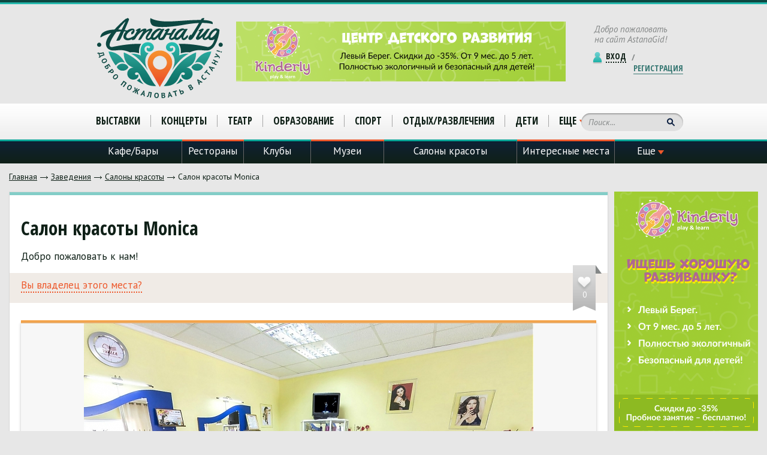

--- FILE ---
content_type: text/html; charset=utf-8
request_url: https://www.astanagid.kz/zavedeniya/salony_krasoty/salon_krasoty_monica/
body_size: 40828
content:

<html>
<head>
    <title>Салон красоты Monica - Салоны красоты г. Астана</title>

    <meta name="keywords" content="Астана, Казахстан, события, мероприятия, заведения, кафе, бары, отели, рестораны, гостиницы, театры, салоны красоты" />
  	<meta name="description" content="" />

    <meta charset="utf-8" />
    <meta name="author" content="Astanagid.kz"/>
    <meta name="copyright" content="© 2014 — 2026 www.astanagid.kz - Ваш надежный путеводитель по столице!"/>
    <meta name="contact" content="info@astanagid.kz"/>
    <meta http-equiv="content-language" content="ru"/>
    <meta http-equiv="content-type" content="text/html;charset=utf-8"/>
    <meta http-equiv="X-UA-Compatible" content="IE=edge"/>

    <link rel="stylesheet" type="text/css" href="/templates/astanagid_php/css/design/style.css" />

    <meta property="og:title" content="Салон красоты Monica"/>
    <meta property="og:url" content="https://astanagid.kz/zavedeniya/salony_krasoty/salon_krasoty_monica/"/>
    <meta property="og:description" content=""/>
    <meta property="og:site_name" content="AstanaGid.kz - Ваш Гид по Астане"/>
    <meta name="cmsmagazine" content="dc1a1de5aeec87c1e5796edbce806e17"/>
    <!--<xsl:if test="/result//property[@name='foto1']">
        <meta property="og:image" content="{document(concat('udata://data/makeSubDomainImage/img/',/result/page/@id,'/foto1/660/438'))/udata/thumb_info/src}"/>
    </xsl:if>
    <xsl:if test="/result//property[@name='anons_pic']">
        <meta property="og:image" content="{document(concat('udata://data/makeSubDomainImage/img/',/result/page/@id,'/anons_pic/660/438'))/udata/thumb_info/src}"/>
    </xsl:if>
    <xsl:choose>
        <xsl:when test="/result/page/@parentId=40 or /result/page/@parentId=41">
            <meta property="og:type"                                content="restaurant.restaurant"/>
            <meta property="restaurant:contact_info:street_address" content="{/result//property[@name='adres']/value}"/>
            <meta property="restaurant:contact_info:locality"       content="Астана"/>
            <meta property="restaurant:contact_info:country_name"   content="Казахстан"/>
            <meta property="restaurant:contact_info:phone_number"   content="{/result//property[@name='contacts']/value}"/>
            <meta property="restaurant:contact_info:website"        content="https://astanagid.kz/"/>
        </xsl:when>
        <xsl:when test="/result/page/@type-id=59">
            <meta property="og:type" content="article"/>
            <meta property="article:section" content="{document(concat('upage://',/result/page/@parentId))/udata/page/name}"/>
        </xsl:when>
    </xsl:choose>-->
    <meta name="viewport" content="width=device-width" initial-scale="1"/>

    <!-- Facebook Pixel Code -->
    <script>
        !function(f,b,e,v,n,t,s){if(f.fbq)return;n=f.fbq=function(){n.callMethod?
            n.callMethod.apply(n,arguments):n.queue.push(arguments)};if(!f._fbq)f._fbq=n;
            n.push=n;n.loaded=!0;n.version='2.0';n.queue=[];t=b.createElement(e);t.async=!0;
            t.src=v;s=b.getElementsByTagName(e)[0];s.parentNode.insertBefore(t,s)}(window,
            document,'script','//connect.facebook.net/en_US/fbevents.js');

        fbq('init', '1764705570424378');
        fbq('track', "PageView");</script>
    <noscript><img height="1" width="1" style="display:none"
                   src="https://www.facebook.com/tr?id=1764705570424378&amp;ev=PageView&amp;noscript=1"
        /></noscript>
    <!-- End Facebook Pixel Code -->

    <!-- Yandex.RTB -->
<script>window.yaContextCb=window.yaContextCb||[]</script>
<script src="https://yandex.ru/ads/system/context.js" async></script>

    <script async src="https://pagead2.googlesyndication.com/pagead/js/adsbygoogle.js?client=ca-pub-5219540467999162"
     crossorigin="anonymous"></script>
</head>

<body>
<div id="fb-root"></div>
<script>(function(d, s, id) {
        var js, fjs = d.getElementsByTagName(s)[0];
        if (d.getElementById(id)) return;
        js = d.createElement(s); js.id = id;
        js.src = "//connect.facebook.net/ru_RU/sdk.js#xfbml=1&amp;version=v2.3";
        fjs.parentNode.insertBefore(js, fjs);
    }(document, 'script', 'facebook-jssdk'));</script>

<script type="text/javascript">(function () {
        if (window.addtocalendar)if(typeof window.addtocalendar.start == "function")return;
        if (window.ifaddtocalendar == undefined) { window.ifaddtocalendar = 1;
            var d = document, s = d.createElement('script'), g = 'getElementsByTagName';
            s.type = 'text/javascript';s.charset = 'UTF-8';s.async = true;
            s.src = ('https:' == window.location.protocol ? 'https' : 'http')+'://addtocalendar.com/atc/1.5/atc.min.js';
            var h = d[g]('body')[0];h.appendChild(s); }})();
</script>
<!-- BEGIN WRAPPER -->

<div id="wrapper">

    <div id="main_wrapper">

        <!-- BEGIN MAIN -->

        <div id="main" data-pageid="955">
    <div class="inner_page">
        <div class="breadcrumbs">
            <ul>
                <li><a href="/" title="Главная">Главная</a></li>
        <li><a href="/zavedeniya/" title="Заведения">Заведения</a></li>
                <li><a href="/zavedeniya/salony_krasoty/" title="Салоны красоты">Салоны красоты</a></li>
                <li class="last">Салон красоты Monica</li>
            </ul>
        </div>
        <div class="inner_left">
            <div class="inner_top_wrapper">
                <div class="inner_top">
                    <div class="inner_title">
                        <h1>Салон красоты Monica</h1>
                        <p>
                            Добро пожаловать к нам!                         </p>
                    </div>
                    <div class="inner_info">
                        <a href="#owner_form" class="inner_info_link popup">Вы владелец этого места?</a>
                                                    <div class="inner_rate zero" data-page="955">
                                0
                                <span></span>
                            </div>
                                            </div>
                    <div class="inner_slider">
                        <ul class="bxslider">
                                                            <li>
                                    <img src="//www.astanagid.kz/thumbs/750_500_5_100/salon_krasoty_monica_foto1.jpg" alt="фото Салон красоты Monica"/>
                                </li>
                                                                                        <li>
                                    <img src="//www.astanagid.kz/thumbs/750_500_5_100/salon_krasoty_monica_foto2.jpg" alt="фото Салон красоты Monica"/>
                                </li>
                                                                                                                                        </ul>
                    </div>
                    <div class="inner_socials">
                        <div>
                            <script type="text/javascript">
                                VK.init({apiId: 4692114, onlyWidgets: true});
                            </script>

                            <!-- Put this div tag to the place, where the Like block will be -->
                            <div id="vk_like"></div>
                            <script type="text/javascript">
                                VK.Widgets.Like("vk_like", {type: "mini"});
                            </script>
                        </div>
                        <div>
                                                    </div>
                        <div>
                            <a href="https://twitter.com/share" class="twitter-share-button">Tweet</a>
                            <script>!function(d,s,id){var js,fjs=d.getElementsByTagName(s)[0],p=/^http:/.test(d.location)?'http':'https';if(!d.getElementById(id)){js=d.createElement(s);js.id=id;js.src=p+'://platform.twitter.com/widgets.js';fjs.parentNode.insertBefore(js,fjs);}}(document, 'script', 'twitter-wjs');</script>
                        </div>
                    </div>
                    <div style="clear:both;"></div>
                    <div class="inner_content">
                        <p>В&nbsp;салоне красоты <strong>&laquo;Моника&raquo;</strong>&nbsp;&mdash; обслуживание на&nbsp;профессиональном уровне, гибкий график работы, индивидуальный подход, обучение <nobr>парикмахер-универсал</nobr>, маникюрный мастер, наращивание ногтей, дизайн, визаж (макияж для всех).</p>
<p>Мы&nbsp;рады всем постоянным и&nbsp;новым лицам нашего салона красоты &laquo;Моника&raquo;!</p>                                            </div>
                    <div class="inner_timetable vcard">
                        <div class="timetable_block">
                            <b>Контакты <span class="fn org">Салон красоты Monica</span>:</b>
                            <p><span class="tel">+7 (7172) 34-36-97, +7 (705) 838-42-39, +7 (702) 199-11-48</span></p>

                        </div>
                        <div class="timetable_block adr">
                            <b>Адрес Салон красоты Monica:</b>
                            <p><span class="locality">г. Астана</span>, <span class="street-address">ул. Жирентаева, 15/1</span></p>

                        </div>
                    </div>


                    <div class="inner_more_info">
                        <div class="event_action">
                            <span id='will'>Что будет  в Салон красоты Monica?</span>
                            <span id="delimetr"> / </span>
                            <span id='was' class="action_ev">Что было в Салон красоты Monica?</span>
                        </div>
                        <div id="event_will"></div>
                        <div id="event_was"></div>



                        <!-- Yandex.RTB R-A-383001-1 -->
                        <div id="yandex_rtb_R-A-383001-1"></div>
                        <script>window.yaContextCb.push(()=>{
                          Ya.Context.AdvManager.render({
                            renderTo: 'yandex_rtb_R-A-383001-1',
                            blockId: 'R-A-383001-1'
                          })
                        })</script>
                        


                    </div>

                    <div class="inner_links">
                                            </div>


                </div>
            </div>
            <div class="inner_comments">
                <h3 class="inner_comments_title"><c>0</c> комментариев к Салон красоты Monica</h3>
                                            <div class="add_comment_form_wrapper">
            <h2>Оставлять комментарии могут только зарегистрированые пользователи</h2>
            <div class="add_buttons">
                <div class="add_socials">
                    <span>Войти через:</span><ul>
                        <li class="icon_1"><a href="/auth_with_social.php?login_with=_fb&amp;author=1"></a></li>
                        <li class="icon_2"><a href="/auth_with_social.php?login_with=_tw&amp;author=1"></a></li>
                        <li class="icon_3"><a href="/auth_with_social.php?login_with=_vk&amp;author=1"></a></li>
                        <li class="icon_4"><a href="/auth_with_social.php?login_with=_gp&amp;author=1"></a></li>
                    </ul>
                </div>
                <div class="clear"></div>
            </div>
        </div>
                    <div class="comments_list">
                    <span id="countComments" style="display:none;">0</span>                </div>
            </div>
        </div>
        <aside class="inner_right">
            <div class="side_banner">
                    <a href="https://www.kinderly-astana.kz?utm_source=astanagid&utm_medium=banner&utm_campaign=right_mob"><img alt="" src="/files/banners/a5.png" width="" height=""/></a>
            </div>
            <div class="side_items">
                <div class="category_wrapper">
                    <div class="category"><span>Рекомендуем посетить</span></div>
                    <div class="category_fix"></div>
                </div>
                <ul>
                                    </ul>
            </div>
        </aside>
        <div class="clear"></div>
    </div>
    <!--noindex-->
    <div class="widgets_wrapper">
        <div class="widget_block">
            <a href="https://instagram.com/astanagid.kz/" rel="nofollow"><img src="/templates/astanagid_php/img/widget-1.jpg" alt="Instagram astanagid.kz"/></a>
        </div>
        <div class="widget_block">
            <a href="https://instagram.com/astanagid.kz/" rel="nofollow"><img src="/templates/astanagid_php/img/widget-2.jpg" alt="Twitter astanagid.kz"/></a>
        </div>
        <div class="widget_block"><script type="text/javascript" src="//vk.com/js/api/openapi.js?116"></script>
            <!-- VK Widget -->
            <div id="vk_groups"></div>
            <script type="text/javascript">
                VK.Widgets.Group("vk_groups", {mode: 1, width: "235", height: "130", color1: 'FFFFFF', color2: '2B587A', color3: '5B7FA6'}, 98500120);
            </script>
        </div>
        <div class="widget_block">
            <div class="fb-page" data-href="https://www.facebook.com/astanagid" data-width="235" data-height="150" data-small-header="false" data-adapt-container-width="true" data-hide-cover="false" data-show-facepile="false" data-show-posts="false"><div class="fb-xfbml-parse-ignore"><blockquote cite="https://www.facebook.com/astanagid"><a href="https://www.facebook.com/astanagid" rel="nofollow">AstanaGid.kz</a></blockquote></div></div>
        </div>
    </div>
    <!--/noindex-->
</div>
<div id="owner_form" class="window" style="top: 6px; left: 281px; display: none;">
    <div class="window_close"></div>
    <div class="window_top">
        <div class="window_title">Вы владелец этого места?</div>
        <div class="text">Для того, чтобы внести изменения на страницу данного заведения, пожалуйста, заполните форму ниже</div>
        <div class="text">Администрация портала рассмотрит Ваше обращение</div>
        <form id="owner_request" action="/webforms/send_custom/">
            <input type="hidden" value="Салон красоты Monica" name="owner"/>
            <input type="hidden" value="125" name="system_form_id"/>
            <input type="hidden" value="default" name="system_template"/>
            <input type="hidden" name="ref_onsuccess" value="/"/>
            <input type="hidden" value="869" name="system_email_to"/>

            <div class="input_text"><input type="text" placeholder="Имя" name="name"/></div>
            <div class="input_text"><input type="text" placeholder="Email" name="email"/></div>
            <div class="input_text"><input type="text" placeholder="Телефон" name="phone"/></div>
            <div class="input_text">
                <textarea id="comment" name="comment" placeholder="Комментарий"></textarea>
            </div>
            <div class="window_button"><input type="submit" name="owner_submit" value="Отправить"/></div>
        </form>
    </div>
</div>

        <!-- MAIN EOF  -->

        <!-- BEGIN HEADER -->

        <header id="header_wrapper">
            <div id="header_top_wrapper">
                <div id="header_top">
                    <div class="header_logo">
                        <a href="/" rel="nofollow" title="Astanagid.kz"><img alt="Лого" title="Логотип astanagid.kz" src="/templates/astanagid_php/img/logo.png"/></a>
                    </div>
                    <div class="header_banner">
                                                    <a href="https://www.kinderly-astana.kz?utm_source=astanagid&utm_medium=banner&utm_campaign=top" title="Верхний баннер" rel="nofollow"><img alt="Верхний баннер" src="/files/banners/frame_3.png"></a>
                                            </div>
                    <div class="header_login">
                        <p>Добро пожаловать <br/>на сайт AstanaGid!</p>
                                                    <a class="login_link popup" href="#login_popup" rel="nofollow" title="Вход"><span>Вход</span></a>
                            <span class="login_line">/</span>
                            <a class="reg_link popup" href="#reg_popup" rel="nofollow" title="Регистрация"><span>Регистрация</span></a>
                                                <div class="clear"></div>
                    </div>
                </div>
            </div>
            <div id="header_navigation_1_wrapper">
                <div id="header_navigation_1">
                    <button class="menu-toggle_1">Мероприятия</button>
                    <nav>
    <ul>
            <li><a href="/events_news/vystavki/" title="Выставки">Выставки</a></li>

            <li><a href="/events_news/koncerty/" title="Концерты">Концерты</a></li>

            <li><a href="/events_news/teatr/" title="Театр">Театр</a></li>

            <li><a href="/events_news/obrazovanie/" title="Образование">Образование</a></li>

            <li><a href="/events_news/sport/" title="Спорт">Спорт</a></li>

            <li><a href="/events_news/otdyh/" title="Отдых/развлечения">Отдых/развлечения</a></li>

            <li><a href="/events_news/deti/" title="Дети">Дети</a></li>

        <li class="last level_1">
            <a class="level_1" title="Показать ещё" href="javascript:void(0);">Еще</a>
            <ul>
                                            <li class="last"><a href="/events_news/vecherinki/" title="Вечеринки">Вечеринки</a></li>
            </ul>
        </li>
    </ul>
</nav>
                    <div class="header_search">
                        <form action="/search/search_do/" method="GET">
                            <input name="search_string" type="text" placeholder="Поиск..."/>
                            <input type="submit" value=""/>
                        </form>
                    </div>
                </div>
                <div class="clear"></div>
            </div>
            <div id="header_navigation_2">
                <button class="menu-toggle_2">Заведения</button>
                <nav>
    <ul>
        <li class="li_0"><a href="/zavedeniya/bary/">Кафе/Бары</a></li>
        <li class="li_1"><a href="/zavedeniya/restorany/">Рестораны</a></li>
        <li class="li_2"><a href="/zavedeniya/kluby/">Клубы</a></li>
        <li class="li_3"><a href="/zavedeniya/muzei/">Музеи</a></li>
        <li class="li_4"><a href="/zavedeniya/salony_krasoty/">Салоны красоты</a></li>
        <li class="li_5"><a href="/zavedeniya/interesnye_mesta/">Интересные места</a></li>
        <li class="li_6 level_1">
            <a class="level_1" title="Показать ещё" href="javascript:void(0);"><span>Еще</span></a>
            <ul>
                    <li><a href="/zavedeniya/fitnes_centry/"><span>Фитнес центры</span></a></li>
                    <li><a href="/zavedeniya/kinoteatry/"><span>Кинотеатры</span></a></li>
                    <li><a href="/zavedeniya/magaziny/"><span>Магазины</span></a></li>
                    <li><a href="/zavedeniya/oteli/"><span>Отели</span></a></li>
                    <li><a href="/zavedeniya/teatry/"><span>Театры</span></a></li>
                    <li class="last"><a href="/zavedeniya/kvesty/"><span>Квесты</span></a></li>
            </ul>
        </li>
   </ul>
</nav>
            </div>
        </header>

        <!-- HEADER EOF  -->

    </div>


    <!-- BEGIN FOOTER -->

    <footer id="footer_wrapper">
        <div id="footer_top_wrapper">
            <div id="footer_top">
                <div class="footer_left">
                    <a class="footer_logo" href="/" rel="nofollow" title="astanagid.kz"><img alt="astanagid.kz" src="/templates/astanagid_php/img/astana-gid.png"/></a>
                    <ul class="first">
                        <li class="first"><a>Обратная связь<span></span></a></li>
                        <li><a href="/about/nashli_oshibku/" rel="nofollow" title="Нашли ошибку">Нашли ошибку?</a></li>
                        <li><a href="/about/obratnaya_svyaz_dlya_vladel_cev_zavedenij/" rel="nofollow" title="Добавить заведение"><span>Добавить заведение</span></a></li>
                        <li><a href="/about/obratnaya_svyaz_dlya_vladel_cev_zavedenij/" rel="nofollow" title="Владельцам заведений">Владельцам заведений</a></li>
                    </ul>
                    <ul class="second">
                        <li class="first"><a rel="nofollow" title="Инфоблок">Инфоблок<span></span></a></li>
                        <li><a href="#" rel="nofollow" title="Реклама на портале">Реклама на портале</a></li>
                        <li><a href="/about/vakansii/" rel="nofollow" title="Вакансии">Вакансии</a></li>
                        <li><a href="/about/contacts/" rel="nofollow" title="Контакты">Контакты</a></li>
                        <li><a href="/about/" rel="nofollow" title="О портале">О портале</a></li>
                    </ul>
                    <!--<ul class="third">
                        <li class="first"><a href="#">Мобильный мир<span></span></a></li>
                        <li><a href="#">Приложение для iOS</a></li>
                        <li><a href="#">Приложение для Android</a></li>
                        <li><a href="#">Приложение для WP</a></li>
                        <li><a href="#">Мобильная версия сайта</a></li>
                    </ul>-->
                </div>
                <div class="footer_center">
                    <div class="footer_title">Ожидаемые события</div>
                    <ul>
                                            </ul>
                </div>
                <div class="footer_center">
                    <div class="footer_title">Популярные места</div>
                    <ul>
                                                    <li>
                                <a href="/zavedeniya/interesnye_mesta/razvlekatelnyj_centr_duman/" title="Развлекательный Центр "Думан"">
                                    <span class="first">Развлекательный Центр "Думан"</span>
                                    <span class="last">96</span>
                                </a>
                            </li>
                                                    <li>
                                <a href="/zavedeniya/bary/banzay_music_bar/" title="Banzay Music Bar">
                                    <span class="first">Banzay Music Bar</span>
                                    <span class="last">40</span>
                                </a>
                            </li>
                                                    <li>
                                <a href="/zavedeniya/bary/pivnoj_bar_dorogaya_ya_perezvonyu/" title="Дорогая, я перезвоню!">
                                    <span class="first">Дорогая, я перезвоню!</span>
                                    <span class="last">27</span>
                                </a>
                            </li>
                                                    <li>
                                <a href="/zavedeniya/muzei/muzej_sovremennogo_iskusstva_goroda_astany/" title="Музей Современного искусства города Астаны">
                                    <span class="first">Музей Современного искусства города Астаны</span>
                                    <span class="last">24</span>
                                </a>
                            </li>
                                                    <li>
                                <a href="/zavedeniya/interesnye_mesta/centralnyj_koncertnyj_zal_kazahstan/" title="Центральный концертный зал "Казахстан"">
                                    <span class="first">Центральный концертный зал "Казахстан"</span>
                                    <span class="last">23</span>
                                </a>
                            </li>
                                                    <li>
                                <a href="/zavedeniya/interesnye_mesta/ledovyj_dvorec_barys_arena/" title="ледовый дворец "Барыс Арена"">
                                    <span class="first">ледовый дворец "Барыс Арена"</span>
                                    <span class="last">23</span>
                                </a>
                            </li>
                                                    <li>
                                <a href="/zavedeniya/bary/kafe-bar_territoriya/" title="Кафе-бар «Территория»">
                                    <span class="first">Кафе-бар «Территория»</span>
                                    <span class="last">22</span>
                                </a>
                            </li>
                                                    <li>
                                <a href="/zavedeniya/kinoteatry/vip_kinozaly_movie_room_astana/" title="VIP кинозалы Movie room Astana">
                                    <span class="first">VIP кинозалы Movie room Astana</span>
                                    <span class="last">18</span>
                                </a>
                            </li>
                                                    <li>
                                <a href="/zavedeniya/oteli/heaven_spa_guest_house/" title="Heaven SPA &amp; Guest House">
                                    <span class="first">Heaven SPA &amp; Guest House</span>
                                    <span class="last">18</span>
                                </a>
                            </li>
                                            </ul>
                </div>
                <div class="footer_right">
                    <div class="footer_title">Последние новости</div>
                    <ul>
                                                <li>
                            <div>26 Апреля 2021 03:15<span></span></div>
                            <a href="/obwie_novosti/sauna_sekret_krasoty_sovremennoj_zhenwiny/" title="Сауна – секрет красоты современной женщины">Сауна – секрет красоты современной женщины</a>
                        </li>
                                                <li>
                            <div>20 Ноября 2020 00:45<span></span></div>
                            <a href="/obwie_novosti/kazahstanskoe_prilozhenie_dlya_beremennyh_i_mam_nabiraet_populyarnost/" title="Казахстанское приложение для беременных и мам набирает популярность">Казахстанское приложение для беременных и мам набирает популярность</a>
                        </li>
                                                <li>
                            <div>16 Мая 2018 15:44<span></span></div>
                            <a href="/obwie_novosti/mezhdunarodnyj_festival_yunyh_talantov_burabay_summer_fest/" title="Международный фестиваль юных талантов «Burabay Summer Fest»">Международный фестиваль юных талантов «Burabay Summer Fest»</a>
                        </li>
                                                <li>
                            <div>09 Января 2018 15:55<span></span></div>
                            <a href="/obwie_novosti/kazahstanskim_abonentam_ne_dadut_ujti_v_minus/" title="Казахстанским абонентам не дадут "уйти в минус"">Казахстанским абонентам не дадут "уйти в минус"</a>
                        </li>
                                                <li>
                            <div>03 Января 2018 16:17<span></span></div>
                            <a href="/obwie_novosti/povyshenie_pensij_registraciya_avto_onlajn_chto_zhdet_kazahstan_v_2018_godu/" title="Повышение пенсий, регистрация авто онлайн – что ждет Казахстан в 2018 году?">Повышение пенсий, регистрация авто онлайн – что ждет Казахстан в 2018 году?</a>
                        </li>
                                            </ul>
                </div>
            </div>
        </div>
        <div id="footer_bottom">
            <p class="footer_copyrights"> 2016-2023 AstanaGid. Все права защищены.</p>
            <p class="footer_info">Astanagid.kz - Ваш верный спутник по столице Казахстана! На нашем портале вы найдете подробное описание всех заведений столицы и информацию о предстоящих и прошедших мероприятиях. Мы стремимся сделать портал самым удобным и любимым в Астане. Помогите воплотить нам нашу мечту в реальность!</p>
            <p class="footer_info">Разработка и сопровождение - <a href="https://sinapsys.kz" title="Создание сайтов в Астане">Sinapsys</a></p>
            <!--noindex-->
            <div class="footer_counters">
                <!-- Yandex.Metrika counter --> <script type="text/javascript"> (function (d, w, c) { (w[c] = w[c] || []).push(function() { try { w.yaCounter38320065 = new Ya.Metrika({ id:38320065, clickmap:true, trackLinks:true, accurateTrackBounce:true, webvisor:true, trackHash:true }); } catch(e) { } }); var n = d.getElementsByTagName("script")[0], s = d.createElement("script"), f = function () { n.parentNode.insertBefore(s, n); }; s.type = "text/javascript"; s.async = true; s.src = "https://mc.yandex.ru/metrika/watch.js"; if (w.opera == "[object Opera]") { d.addEventListener("DOMContentLoaded", f, false); } else { f(); } })(document, window, "yandex_metrika_callbacks"); </script> <noscript><div><img src="https://mc.yandex.ru/watch/38320065" style="position:absolute; left:-9999px;" alt="" /></div></noscript> <!-- /Yandex.Metrika counter -->

                <!-- Global site tag (gtag.js) - Google Analytics -->
                <script async src="https://www.googletagmanager.com/gtag/js?id=UA-22069225-17"></script>
                <script>
                  window.dataLayer = window.dataLayer || [];
                  function gtag(){dataLayer.push(arguments);}
                  gtag('js', new Date());

                  gtag('config', 'UA-22069225-17');
                </script>

                <!-- begin of Top100 code -->

                <script id="top100Counter" type="text/javascript" src="https://scounter.rambler.ru/top100.jcn?4436384"></script>
                <noscript>
                    <a href="//top100.rambler.ru/navi/4436384/">
                        <img src="https://scounter.rambler.ru/top100.cnt?4436384" alt="Rambler's Top100" border="0" />
                    </a>

                </noscript>
                <!-- end of Top100 code -->
            </div>
            <!--/noindex-->
        </div>
    </footer>

    <!-- FOOTER EOF  -->

</div>

<!-- WRAPPER EOF  -->
<!--noindex-->
<!-- BEGIN POPUP WINDOWS -->

<div id="boxes">
    <!-- begin login popup -->
    <div class="window" id="login_popup">
        <div class="window_close"></div>
        <div class="window_top">
            <form action="/users/login_do" method="POST" id="loginForm">
                <div class="window_title">Вход в личный кабинет</div>
                <div class="input_text"><input name="login" type="text" placeholder="Логин"/></div>
                <div class="input_text"><input name="password" type="password" placeholder="Пароль"/></div>
                <input style="display:none;" type="hidden" name="from_page" value="{$_request_uri}" />
                <div class="checkbox">
                    <input type="checkbox" name="" value="is_save" />
                    <span class="check"></span>
                    <span class="check_text">Запомнить меня на этом компьютере</span>
                </div>
                <a class="forgot_pass" href="/forgot_password/">Забыли пароль?</a>
                <div class="window_button">
                    <input name="login_submit" type="submit" value="Войти"/>
                </div>
                <div class="window_reg">
                    <a href="#" rel="nofollow" title="Зарегистрироваться">Зарегистрироваться</a>
                </div>
            </form>
        </div>
        <div class="window_bottom">
            <p>Вы можете легко и быстро авторизовываться на<br/>сайте при помощи популярных социальных сетей:</p>
            <div class="socials_navigation">
                <ul>
                    <li class="icon_1"><a href="/auth_with_social.php?login_with=_fb" rel="nofollow" title="Facebook"></a></li>
                    <li class="icon_2"><a href="/auth_with_social.php?login_with=_tw" rel="nofollow" title="Twitter"></a></li>
                    <li class="icon_3"><a href="/auth_with_social.php?login_with=_vk" rel="nofollow" title="Vkontakte"></a></li>
                    <li class="icon_4"><a href="/auth_with_social.php?login_with=_gp" rel="nofollow" title="Google Plus"></a></li>
                </ul>
            </div>
        </div>
    </div>
    <!-- login popup eof -->

    <!-- begin reg popup -->
    <div class="window" id="reg_popup">
        <div class="window_close"></div>
        <div class="window_top">
            <form action="/users/registrate_go/" method="post" id="registerFrm" onSubmit="return checkForm(this, login, email, password, password_confirm);" >
                <div class="window_title">Зарегистрироваться на сайте Астана гид</div>
                <div class="input_line">
                    <div class="input_text"><input name="login" type="text" placeholder="Логин*" autocomplete="off"/></div>
                    <div class="input_text"><input name="fname" type="text" placeholder="Имя*" autocomplete="off"/></div>
                </div>
                <div class="input_line">
                    <div class="input_text"><input name="password" type="password"  placeholder="Пароль*"/></div>
                    <div class="input_text"><input name="password_confirm" type="password" placeholder="Подтверждение пароля*"/></div>
                </div>
                <div class="input_line">
                    <div class="input_text"><input name="phone" type="text" placeholder="Телефон" autocomplete="off"/></div>
                    <div class="input_text"><input name="e-mail" type="text" placeholder="E-mail*" autocomplete="off"/></div>
                </div>

                <div class="window_button">
                    <input style="display:none;" type="hidden" name="from_page" value="{$_request_uri}" />

                    <input type="submit" value="Зарегистрироваться"/> <br />

                </div>
                <div class="checkbox">
                    <input type="checkbox" name="autoSubscribe" checked="checked" /><span class="check"></span><span class="check_text">Присылайте мне анонсы мероприятий 1 раз в неделю!</span>
                </div>
            </form>
        </div>
        <div class="window_bottom">
            <p>Вы можете легко и быстро авторизовываться на<br/>сайте при помощи популярных социальных сетей:</p>
            <div class="socials_navigation">
                <ul>
                    <li class="icon_1"><a href="/auth_with_social.php?login_with=_fb" rel="nofollow" title="Facebook"></a></li>
                    <li class="icon_2"><a href="/auth_with_social.php?login_with=_tw" rel="nofollow" title="Twitter"></a></li>
                    <li class="icon_3"><a href="/auth_with_social.php?login_with=_vk" rel="nofollow" title="Vkontakte"></a></li>
                    <li class="icon_4"><a href="/auth_with_social.php?login_with=_gp" rel="nofollow" title="Google Plus"></a></li>
                </ul>
            </div>
        </div>
    </div>
    <!-- reg popup eof -->



    <div id="mask"></div>
</div>


<!-- POPUP WINDOWS EOF   -->

<div class="fixed_button"></div>


<link rel="stylesheet" type="text/css" href="/templates/astanagid_php/css/design/media.css" />
<link rel="stylesheet" type="text/css" href="/templates/astanagid_php/css/design/jquery-ui.theme.min.css"/>
<link rel="stylesheet" type="text/css" href="/templates/astanagid_php/css/design/jquery.bxslider.min.css"/>

<!--[if lt IE 9]>
<link rel="stylesheet" type="text/css" href="/templates/astanagid_php/css/design/ie.css">
<script src="/templates/astanagid_php/js/html5.js"></script>
<![endif]-->




<script type="text/javascript" src="/templates/astanagid_php/js/jquery-1.8.0.js"></script>
<script type="text/javascript" src="/templates/astanagid_php/js/jquery-ui.min.js"></script>
<script type="text/javascript" src="/templates/astanagid_php/js/jquery.tabs.js"></script>
<script type="text/javascript" src="/templates/astanagid_php/js/jquery.bxslider.min.js"></script>
<script type="text/javascript" src="/templates/astanagid_php/js/jquery.fitvids.js"></script>
<script type="text/javascript" src="/templates/astanagid_php/js/jquery.cycle.js"></script>
<script type="text/javascript" src="/templates/astanagid_php/js/jquery.textPlaceholder.js"></script>
<script type="text/javascript" src="/templates/astanagid_php/js/scripts.js"></script>
<script src="//vk.com/js/api/openapi.js" type="text/javascript"></script>
<script type="text/javascript" src="https://vk.com/js/api/share.js?93" charset="utf-8"></script>
<!--/noindex-->

</body>
</html>
<!-- This page generated in 0.815754 secs by PHP, SITE MODE -->

--- FILE ---
content_type: text/html; charset=utf-8
request_url: https://www.google.com/recaptcha/api2/aframe
body_size: 265
content:
<!DOCTYPE HTML><html><head><meta http-equiv="content-type" content="text/html; charset=UTF-8"></head><body><script nonce="Qevn5aB3pdLXgn37hUgs-A">/** Anti-fraud and anti-abuse applications only. See google.com/recaptcha */ try{var clients={'sodar':'https://pagead2.googlesyndication.com/pagead/sodar?'};window.addEventListener("message",function(a){try{if(a.source===window.parent){var b=JSON.parse(a.data);var c=clients[b['id']];if(c){var d=document.createElement('img');d.src=c+b['params']+'&rc='+(localStorage.getItem("rc::a")?sessionStorage.getItem("rc::b"):"");window.document.body.appendChild(d);sessionStorage.setItem("rc::e",parseInt(sessionStorage.getItem("rc::e")||0)+1);localStorage.setItem("rc::h",'1768596417493');}}}catch(b){}});window.parent.postMessage("_grecaptcha_ready", "*");}catch(b){}</script></body></html>

--- FILE ---
content_type: text/css
request_url: https://www.astanagid.kz/templates/astanagid_php/css/design/style.css
body_size: 44191
content:
@charset "utf-8";

@import url('reset.css'); /* styles reset */
@import url(//fonts.googleapis.com/css?family=PT+Sans:400,400italic,700,700italic&subset=latin,cyrillic); /* font */
@import url(//fonts.googleapis.com/css?family=Open+Sans+Condensed:300,300italic,700&subset=latin,cyrillic); /* font */

/* ____________________CUSTOM____________________ */
html, body, #wrapper{height:100%;}
body{background:#e7e7e7; font:15px/1.4em 'PT Sans', sans-serif; color:#0f2017;}
#wrapper{min-width:1000px; position:relative; background:#e7e7e7;}
a{text-decoration:none; color:#0f2017;}
a:hover{color:#ed572a; text-decoration:none !important;}
.input_text{width:326px; overflow:hidden; border:3px solid #00a597; border-radius:25px;}
input[type=text], input[type=password]{width:100%; display:block; padding:6px 16px; background:#fff; box-shadow:0 2px 2px #a3a3a3 inset; border-radius:25px; font:15px 'PT Sans', sans-serif;}
textarea{width:602px; max-width:584px; height:68px; margin:0 0 12px 0; padding:5px 9px; background:#fff; border:1px solid #d9d9d9; font:15px 'PT Sans', sans-serif; box-shadow:0 2px 1px #d6d6d6;}
input[type=submit], input[type=button], .button{height:46px; padding:0 54px; display:inline-block; background:url(../img/button-1.png) repeat-x; text-align:center; font:bold 17px/46px 'Open Sans Condensed'; border-radius:22px; box-shadow:0 2px 2px rgba(15,32,30,0.2); text-shadow:-1px -1px #ed582b; color:#fff; text-decoration:none; text-transform:uppercase;}
::-webkit-input-placeholder{color:#848787; opacity:1 !important;}
::-moz-placeholder{color:#848787; opacity:1 !important;}

.inner_content ul, .inner_content ol {margin:0 0 20px;}
.inner_content ul li, .inner_content ol li {margin: 4px 0 7px 20px; list-style:inherit;}
.padding_5 {padding:5px;}
.padding_10 {padding:10px;}
.padding_15 {padding:15px;}
.padding_left_5 {padding-left:5px;}
.padding_left_10 {padding-left:10px;}
.padding_left_15 {padding-left:15px;}
.padding_right_10 {padding-right:10px;}

/*____________________HEADER____________________*/
#header_wrapper{width:100%; height:273px; position:absolute; top:0; left:0; z-index:40;}

#header_top_wrapper{background:url(../img/header-top-bg.png) repeat-x;}
#header_top{width:1000px; height:173px; margin:auto;}
.header_logo{padding:30px 22px 0 22px; float:left;}
.header_banner{padding:36px 0 0 0; float:left;}
.header_login{width:148px; padding:40px 0 0 0; float:right;}
.header_login p{margin:0 0 11px 0; font:italic 15px/1.15em 'PT Sans', sans-serif; color:#848787;}
.login_link{min-height:22px; margin:0 6px 0 0; padding:0 0 0 22px; float:left; position:relative; right:3px; background:url(../img/header-icon.png) no-repeat 0 2px; text-transform:uppercase; color:#0f2017;}
.login_link span{display:inline-block; font:bold 14px/18px 'Open Sans Condensed', sans-serif; border-bottom:2px dotted #0f2017;}
.login_link:hover span{color:#ed572a; border-bottom:none;}
.reg_link{min-height:22px; float:right; text-transform:uppercase; color:#397974;}
.reg_link span{display:inline-block; font:bold 14px/18px 'Open Sans Condensed', sans-serif; border-bottom:1px solid #397974;}
.reg_link:hover span{color:#ed572a; border-bottom:none;}
.login_line{padding:2px 0 0 0; float:left; font:bold 14px/18px 'Open Sans Condensed', sans-serif; color:#848787;}

#header_navigation_1_wrapper{background:url(../img/header-nav-1-bg.png) repeat-x #eee;}
#header_navigation_1{width:1000px; height:60px; margin:auto; position:relative;}
#header_navigation_1 nav{padding:19px 0 0 20px; float:left;}
#header_navigation_1 nav li{height:20px; margin:0 17px 0 0; padding:0 17px 0 0; float:left; position:relative; font:bold 17px/20px 'Open Sans Condensed', sans-serif; border-right:1px solid #a6a6a6; text-transform:uppercase;}
#header_navigation_1 nav li.last{margin:0; padding:0; border:none;}
#header_navigation_1 nav li a{color:#0f2017;}
#header_navigation_1 nav li a:hover{color:#ed572a;}
#header_navigation_1 nav li a.level_1{padding:0 16px 0 0; display:inline-block; background:url(../img/header-nav-icon-1.png) right 8px no-repeat;}
#header_navigation_1 nav li.level_1 ul{width:196px; padding:5px 12px 8px; display:none; position:absolute; top:40px; left:-90px; z-index:1; background:#fff;}
#header_navigation_1 nav li.level_1 ul li{height:auto; margin:0; padding:0; float:none; border-right:none; text-transform:uppercase;}
#header_navigation_1 nav li.level_1 ul li.last a{border:none;}
#header_navigation_1 nav li.level_1 ul li a{padding:13px 6px 14px 11px; display:block; border-bottom:1px solid #efefef; color:#0f2017;}
#header_navigation_1 nav li.level_1 ul li a:hover{color:#ed572a;}
#header_navigation_1 nav li.level_1 ul li a:hover span{color:#ed572a;}
#header_navigation_1 nav li.level_1 ul span{color:#0f2017;}
#header_navigation_1 nav li.level_1 ul span.fix{width:14px; height:8px; margin:0 0 0 -7px; position:absolute; top:-12px; left:50%; background:url(../img/header-nav-fix-1.png) no-repeat; border:none;}
#header_navigation_1 nav li.level_1.active ul{display:block;}
.header_search{width:170px; height:30px; position:absolute; top:16px; right:0; background:#e0e0e0; box-shadow:0 2px 2px #a3a3a3 inset; border-radius:25px;}
.header_search input[type=text]{width:131px; padding:6px 0 6px 12px; background:none; box-shadow:none; border-radius:0; font:italic 14px 'PT Sans', sans-serif;}
.header_search input[type=submit]{width:13px; height:14px; padding:0; position:absolute; top:8px; right:14px; background:url(../img/sprite.png) -173px 0 no-repeat; box-shadow:none; border-radius:0;}

#header_navigation_2{background:url(../img/header-nav-2-bg.png) repeat-x #0f2019;}
#header_navigation_2 nav{width:1000px; height:40px; margin:auto; position:relative;}
#header_navigation_2 nav li{float:left; border-top:3px solid #00a597; position:relative;}
#header_navigation_2 nav li a{height:32px; padding:5px 0 0 0; display:block; font:17px 'PT Sans', sans-serif; color:#fff; text-align:center; border-right:1px solid #666;}
#header_navigation_2 nav li a:hover{color:#ed572a;}
#header_navigation_2 nav li.li_1, #header_navigation_2 nav li.li_3, #header_navigation_2 nav li.li_5{border-top:3px solid #ed582b;}
#header_navigation_2 nav li.li_0 a{width:163px;}
#header_navigation_2 nav li.li_1 a{width:102px;}
#header_navigation_2 nav li.li_2 a{width:111px;}
#header_navigation_2 nav li.li_3 a{width:121px;}
#header_navigation_2 nav li.li_4 a{width:221px;}
#header_navigation_2 nav li.li_5 a{width:162px;}
#header_navigation_2 nav li.li_6{position:absolute; top:0; right:0;}
#header_navigation_2 nav li.li_6 a{width:114px; border:none;}
#header_navigation_2 nav li.li_6 a.level_1 span{padding:0 15px 0 5px; display:inline-block; background:url(../img/header-nav-icon-1.png) right 10px no-repeat;}
#header_navigation_2 nav li.level_1 ul{width:196px; padding:6px 12px 7px; display:none; position:absolute; top:47px; left:-55px; background:url(../img/header-nav-2-bg-in.png) repeat-x #252626;}
#header_navigation_2 nav li.level_1 ul li{height:auto; margin:0; padding:0; float:none; border:none;}
#header_navigation_2 nav li.level_1 ul li.last a{border:none;}
#header_navigation_2 nav li.level_1 ul li a{width:auto; height:auto; padding:10px 6px 11px 11px; display:block; border-bottom:1px solid #2f3030; border-right:none; text-transform:none; color:#595a5a; text-align:left; font:15px 'PT Sans', sans-serif;}
#header_navigation_2 nav li.level_1 ul li a:hover{color:#ed572a;}
#header_navigation_2 nav li.level_1 ul li a:hover span{color:#ed572a;}
#header_navigation_2 nav li.level_1 ul span{color:#fff;}
#header_navigation_2 nav li.level_1 ul span.fix{width:14px; height:8px; margin:0 0 0 -7px; position:absolute; top:-13px; left:50%; background:url(../img/header-nav-fix-2.png) no-repeat; border:none;}
#header_navigation_2 nav li.level_1.active ul{display:block;}



/*____________________MAIN____________________*/
#main_wrapper{min-height:100%;	margin:0 0 -641px; overflow:hidden;}
#main{min-width:1000px; max-width:1250px; min-height:200px; margin:auto; padding:285px 0 641px;}
#main_first{width:1000px; min-height:200px; margin:auto; padding:285px 0 641px;}

/* main page */
.calendar_wrapper{height:100px; margin:0 0 19px 0; position:relative; z-index:30; background:url(../img/calendar-bg.png) repeat-x #eee; box-shadow:0 2px 2px rgba(15,32,30,0.2);}
.calendar_wrapper_inner{height:50px; margin:5px 0; position:relative; z-index:30; background:url(../img/calendar-bg.png) repeat-x #eee; box-shadow:0 2px 2px rgba(15,32,30,0.2);}
.calendar_wrapper .calendar_button{width:130px; height:34px; margin:34px 10px 0 0; padding:7px 0 9px 25px; float:right; position:relative; background:url(../img/sprite.png) -99px -168px no-repeat;  font:bold 14px/16px 'Open Sans Condensed', sans-serif; color:#848787; text-transform:uppercase; text-shadow:-1px -1px #fff; box-shadow:none; border-radius:0; cursor:pointer;}
.date_navigation{width:525px; padding:10px 0 0 0; float:left;}
.date_navigation_inner{width:445px; padding:10px 0 0 0; float:left;}
.date_navigation li{width:75px; height:64px; padding:18px 0 0 0; float:left; background:url(../img/calendar-fix.png) repeat-y top right; text-align:center;}
.date_navigation_inner li{width:60px; height:40px; padding:0; float:left; background:url(../img/calendar-fix.png) repeat-y top right; text-align:center;}
.date_navigation li a{font:bold 21px 'Open Sans Condensed', sans-serif; color:#397974; text-decoration:underline;}
.date_navigation_inner li a{font:bold 15px 'Open Sans Condensed', sans-serif; color:#397974; text-decoration:underline;}
.date_navigation li.colored a, .date_navigation_inner li.colored a{color:#f79d3a;}
.date_navigation li a:hover, .date_navigation_inner li.colored a:hover {color:#ed572a;}
.date_navigation li span{display:block; font:italic 17px 'PT Sans', sans-serif; position:relative; bottom:1px;}
.date_navigation_inner li span{display:block; font:italic 15px 'PT Sans', sans-serif; position:relative; bottom:1px;}
.top_title{width:282px; height:68px; margin:0 15px 0 0; padding:32px 0 0 28px; float:left; overflow:hidden; background:url(../img/sprite.png) 0 -63px no-repeat; font:bold 24px/32px 'Open Sans Condensed', sans-serif; color:#fff; text-shadow:-1px -1px #d65630; text-transform:uppercase;}

.main_page_top{width:1050px;}
.main_page_top li{width:318px; margin:0 16px 22px 0; display:inline-block; vertical-align:top; background:#fff; border:1px solid #d9d9d9; box-shadow:0 2px 1px #d6d6d6;}
.main_page_top_item{min-height:457px; padding:5px 0 0 0; position:relative; border-top:5px solid #83cdc7;}
.main_page_top_item .item_name, .inner_content .item_name {padding:9px 20px 0px; position:relative; z-index:2; text-align:left; font:bold 16px/21px 'PT Sans', sans-serif;}
.main_page_top_item .item_name a, .inner_content .item_name a, .inner_stati_wrapper .stati_item a{color:#2f3235; text-decoration:none; border-bottom: 1px solid rgba(47,50,53,.25);}
.main_page_top_item .item_name a:hover, .inner_content .item_name a:hover {color:#ed572a;}
.main_page_top_item .item_image {height:200px;}
.main_page_top_item .item_image img{width:318px; height:200px;}
.main_page_top_item .item_desc, .inner_content .item_desc {min-height:42px; padding:12px 18px 21px;}
.inner_content div.item_desc p{padding:0; margin:0;}
.main_page_top_item .item_bottom, .inner_content .item_bottom{min-height:68px; padding:12px 65px 0 20px; position:relative; background:#f0ebe6;}
.main_page_top_item .item_date, .inner_content .item_date {min-height:16px; padding:0 0 6px 23px; font:13px/1.3em 'PT Sans', sans-serif; position:relative;}
.main_page_top_item .item_date span, .inner_content .item_date span {width:14px; height:13px; position:absolute; top:3px; left:0; background:url(../img/sprite.png) -74px 0 no-repeat;}
.main_page_top_item .item_link, .inner_content .item_link {padding:0 0 0 23px; display:inline-block; font:13px/1.3em 'PT Sans', sans-serif; text-decoration:underline; position:relative;}
.main_page_top_item .item_link span, .inner_content .item_link span {width:11px; height:16px; position:absolute; top:0; left:0; background:url(../img/sprite.png) -149px 0 no-repeat;}
.main_page_top_item .item_rate{width:39px; height:37px; padding:39px 10px 0 0; position:absolute; top:-13px; right:1px; z-index:1; background:url(../img/sprite.png) -383px -63px no-repeat; font-size:13px; color:#fff; text-align:center;cursor: pointer;}
.main_page_top_item .item_rate.zero{background-position:-451px -63px;}
.main_page_top_item .item_rate span{width:26px; height:24px; position:absolute; top:18px; left:6px; background:url(../img/sprite.png) -435px 0 no-repeat;}
.main_page_top_item .item_fix{width:12px; height:3px; position:absolute; top:0; right:0; z-index:2; background:#f0ebe6;}
.main_page_top_item .item_free{width:83px; height:82px; position:absolute; top:-9px; right:0; z-index:1; background:url(../img/sprite.png) 0 -168px;}
.main_page_top_item.event{padding:7px 0 0 0; border-top:3px solid #b9b9b9;}
.category_wrapper{text-align:center; position:relative;}
.category{padding:0 13px 9px 30px; display:inline-block; position:relative; background:url(../img/category-icon.png) 13px 9px no-repeat; font:17px 'PT Sans', sans-serif;}
.category span{padding:0 17px 0 0; display:inline-block; background:url(../img/category-icon.png) right 9px no-repeat;}
.category span a{color:#0f2017;}
.category span a:hover{color:#ed572a;}
.category_fix{width:100px; height:3px; margin:0 0 0 -50px; position:absolute; bottom:0; left:50%; background:#eee;}

.show_more{margin:0 0 15px 0; position:relative; bottom:5px;}
.show_more a{height:38px; padding:12px 0 0 0; display:block; text-align:center; background:url(../img/show-more-bg.png) repeat-x #0f2019; box-shadow:0 2px 1px #a6a6a6;}
.show_more a span{font:bold 14px 'Open Sans Condensed', sans-serif; color:#fff; text-transform:uppercase; border-bottom:2px dotted #fff; position:relative; right:9px;}
.show_more a:hover span{color:#ed572a; border-bottom:none;}

.main_page_center{margin:0 0 23px 0;}
.main_page_center_left{width:660px; float:left;}
.main_page_places{min-height:452px; margin:0 0 21px 0; padding:0 0 60px 0; position:relative; background:#fff; border:1px solid #d9d9d9; box-shadow:0 2px 1px #d6d6d6;}
.main_page_places p{padding:0 0 0 19px;}
.main_page_places ul{padding:19px 0 0 18px;}
.places_title{padding:12px 20px 16px; border-top:5px solid #f79d3a; font:bold 24px 'Open Sans Condensed', sans-serif; text-transform:uppercase; position:relative;}
.place_item{width:300px; height:200px; margin:0 19px 0 0; display:inline-block; vertical-align:top;}
.place_item.last{margin:0;}
.place_name{max-width:183px; margin:0 0 12px 0; float:left; font:19.5px/24px 'PT Sans', sans-serif; text-decoration:underline; color:#0f2017;}
.place_image{height:200px; margin:0 0 19px 0;}
.place_image img{width:300px; height:200px;}
.place_info{min-height:145px; padding:0 2px;}
.place_info p{padding:0;}
.place_rate_wrapper{width:110px; padding:4px 0 0 0; float:right; text-align:right; font-size:12px; color:#848787;}
.place_rate{display:inline-block; position:relative; top:1px;}
.more_places{width:618px; height:37px; padding:4px 20px 7px; position:absolute; bottom:0; left:0; background:#f0ebe6; overflow: hidden;}
.more_places a{color:#397974; text-decoration: none;border-bottom: 1px solid #397974;font-weight:bold;}
.more_places a:hover{color:#ed572a; border-bottom: none;}

.main_page_slider{height:444px; position:relative; overflow:hidden; border-top:6px solid #f79d3a; box-shadow:0 2px 1px #d6d6d6;}
.main_page_slider .tabs_title{width:690px; position:absolute; bottom:0; left:0; z-index:2;}
.main_page_slider .tabs_title li{float:left; border-top:3px solid #ed582b;}
.main_page_slider .tabs_title li a{width:148px; height:48px; padding:4px 0 5px 16px; display:block; position:relative; background:url(../img/tab-bg.png) repeat-x; color:#fff; line-height:1.15em; border-right:1px solid #666;}
.main_page_slider .tabs_title li a span{width:21px; height:14px; margin:0 0 0 -10.5px; display:none; position:absolute; top:-13px; left:50%; background:url(../img/slider-fix.png) no-repeat;}
.main_page_slider .tabs_title li a:hover{color:#ed572a;}
.main_page_slider .tabs_title li.last, .main_page_slider .tabs_title li.second{border-top:3px solid #00a597;}
.main_page_slider .tabs_title li.last a{width:151px; border:none;}
.main_page_slider .tabs_title li.active{border-top:3px solid #00a597;}
.main_page_slider .tabs_title li.active a{background:#00a597; color:#fff !important;}
.main_page_slider .tabs_title li.active a span{display:block;}
.main_page_slider .tab{height:444px;}
.main_page_slider .tab img{width:660px; height:444px;}
.event_block{width:622px; padding:9px 19px 18px; position:absolute; bottom:60px; left:0; z-index:1; background:url(../img/slider-bg.png);}
.event_name{margin:0 0 4px 0; display:inline-block; font:20px 'PT Sans', sans-serif; color:#fff;}
.event_info div{display:inline-block; color:#fff;}
.event_info div a{color:#fff; text-decoration:underline;}
.event_info div a:hover{color:#ed572a;}
.event_date{min-height:18px; padding:0 7px 0 23px; position:relative;}
.event_date span{width:14px; height:13px; position:absolute; top:5px; left:0; background:url(../img/sprite.png) -74px 0 no-repeat;}
.event_location{min-height:18px; padding:0 0 0 16px; display:inline-block; position:relative;}
.event_location span{width:11px; height:16px; position:absolute; top:3px; left:0; background:url(../img/sprite.png) -149px 0 no-repeat;}

.main_page_center_right{width:318px; min-height:924px; padding:0 0 60px 0; float:right; position:relative; background:#fff; border:1px solid #d9d9d9; box-shadow:0 1px 2px #d6d6d6;}
.main_page_center_right ul{padding:0 18px;}
.main_page_center_right li{margin:0 0 18px 0; padding:0 0 13px 0; position:relative;}
.main_page_center_right li .article_image{width:318px; margin:12px 0 11px; position:relative; right:18px; display:block;}
.main_page_center_right li .article_image img{width:318px; height:200px;}
.main_page_center_right li .article_desc{padding:8px 0 13px 0; font-size:14px;}
.main_page_center_right li .article_date{min-height:16px; padding:0 0 6px 23px; font:13px/1.3em 'PT Sans', sans-serif; position:relative;}
.main_page_center_right li .article_date span{width:14px; height:13px; position:absolute; top:3px; left:0; background:url(../img/sprite.png) -74px 0 no-repeat;}
.main_page_center_right li .article_name{font-weight:bold; text-decoration:underline; color:#0f2017; position:relative; bottom:1px;}
.main_page_center_right li .article_name:hover{color:#ed572a;}
.main_page_center_right li .article_fix{width:100px; height:3px; position:absolute; bottom:0; left:0; background:#eee;}
.main_page_center_right li.first{margin:0 0 25px 0;}
.main_page_center_right li.first .article_name{font:19.5px/23px 'PT Sans', sans-serif;}
.main_page_center_right li.first .article_fix{left:90px;}
.main_page_center_right li.last .article_fix{display:none;}
.articles_title{margin:0 0 11px 0; padding:12px 22px 9px; border-top:5px solid #b9b9b9; font:bold 24px 'Open Sans Condensed', sans-serif; text-transform:uppercase; position:relative;}
.articles_title span{width:100px; height:3px; position:absolute; bottom:0; left:20px; background:#eee;}
.read_all_news{width:318px; height:40px; padding:20px 0 0 0; position:absolute; bottom:0; left:0; z-index:1; background:#f0ebe6; font:bold 14px 'Open Sans Condensed', sans-serif; color:#848787; text-transform:uppercase; text-align:center; text-decoration:underline;}

.main_page_bottom{width:1050px; padding:0 0 23px 0;}
.places_column{width:233px; min-height:678px; margin:0 20px 0 0; padding:0 0 60px 0; float:left; position:relative; background:#fff; border:1px solid #d9d9d9; box-shadow:0 2px 1px #d6d6d6;}
.places_column li{margin:0 0 6px 0; padding:5px 13px 13px; position:relative;}
.places_col_top{padding:7px 0 0 0; border-top:3px solid #b9b9b9;}
.places_col_text {}
.places_col_image{height:145px; padding:10px 0 15px 0;}
.places_col_image img{width:233px; height:145px;}
.place_col_rate_wrapper{font-size:12px; color:#848787; position:relative; bottom:2px;}
.place_col_rate{display:inline-block; position:relative; top:1px;background: url("/templates/astanagid/img/stars_sprite.png"); width: 62px; height: 10px;}
.place_col_rate0{background-position:0 0}
.place_col_rate1{background-position:0 -10px}
.place_col_rate2{background-position:0 -20px}
.place_col_rate3{background-position:0 -30px}
.place_col_rate4{background-position:0 -40px}
.place_col_rate5{background-position:0 -50px}
.place_col_name{display:inline-block; position:relative; left:2px; font:bold 16px/18px 'PT Sans', sans-serif; text-decoration:underline;}
.place_col_price{min-height:18px; padding:0 0 0 23px; display:inline-block; position:relative; bottom:2px; font-size:13px;}
.place_col_price span{width:17px; height:11px; position:absolute; top:7px; left:0; background:url(../img/sprite.png) -208px 0 no-repeat;}
.place_col_link{min-height:16px; padding:0 0 0 23px; display:inline-block; position:relative; bottom:1px; font-size:13px; text-decoration:underline;}
.inner_content li a {color:#0f2017}
.place_col_link span{width:11px; height:16px; position:absolute; top:2px; left:2px; background:url(../img/sprite.png) -149px 0 no-repeat;}
.place_col_fix{width:100px; height:3px; position:absolute; bottom:0; left:15px; background:#eee;}
.show_all_places{width:233px; height:39px; padding:21px 0 0 0; position:absolute; bottom:0; left:0; z-index:1; background:#f0ebe6; font:bold 14px 'Open Sans Condensed', sans-serif; color:#848787; text-transform:uppercase; text-align:center; text-decoration:underline;}
.places_column li.first{margin:0 0 15px 0; padding:5px 13px 9px;}
.places_column li.first .place_col_fix{width:198px; height:1px; background:#f79d3a;}
.places_column li.last .place_col_fix{display:none;}

.widgets_wrapper{width:1050px; padding:0 0 45px 0; overflow:hidden;}
.widget_block{width:235px; margin:0 20px 0 0; float:left;}
/* main page */

/* inner page */
.breadcrumbs{padding:0 0 14px 0; overflow:hidden;}
.breadcrumbs li{margin:0 5px 0 0; padding:0 18px 0 0; float:left; background:url(../img/breadcrumbs-arrow.png) right 9px no-repeat; font-size:14px;}
.breadcrumbs li.last{margin:0; padding:0; background:none;}
.breadcrumbs li a{color:#0f2017; text-decoration:underline;}
.breadcrumbs li a:hover{color:#ed572a;}

.inner_page{padding:0 0 32px 0; min-height:500px;}
.inner_page h1{margin:20px 0 15px 0; font:bold 32px 'Open Sans Condensed', sans-serif; text-align:left;}
.inner_left{min-width:745px; max-width:1000px; width:1000px; float:left;}
.inner_top_wrapper{margin:0 0 30px 0; position:relative; background:url(../img/bg_paginator.gif) bottom repeat-x #fff; border:1px solid #d9d9d9; box-shadow:0 2px 1px #d6d6d6;}
.inner_top_wrapper .item_free{width:83px; height:82px; position:absolute; top:-4px; right:-1px; z-index:1; background:url(../img/sprite.png) 0 -168px;}
.inner_top{padding:0 19px 0; overflow:hidden;}
.inner_title{width:100%; padding:13px 91px 5px 19px; position:relative; right:19px; border-top:5px solid #83cdc7;}
.inner_title p{width:100%; padding:0 0 12px 0; font:17px/1.35em 'PT Sans', sans-serif;}

.inner_stati_wrapper{margin:0 0 10px 0; position:relative; background:url(../img/bg_paginator.gif) bottom repeat-x #fff; border:1px solid #d9d9d9; box-shadow:0 2px 1px #d6d6d6; border-top:5px solid #ed582b;}
.inner_stati_top{padding:13px 19px 10px; overflow:hidden;}
.inner_stati_wrapper h2 {display:inline-block; font: bold 25px 'Open Sans Condensed', sans-serif; text-transform: uppercase; padding: 0px 0 10px;}
.inner_stati_top .all {float: right; padding: 10px; text-transform:uppercase;}
.inner_stati_top .all a  {text-decoration:underline; font: bold 15px 'Open Sans Condensed', sans-serif;}

.inner_title .item_link{padding:0 0 0 23px; display:inline-block; font:13px/1.3em 'PT Sans', sans-serif; text-decoration:underline; position:relative;}
.inner_title .item_link span{width:11px; height:16px; position:absolute; top:0; left:2px; background:url(../img/sprite.png) -149px 0 no-repeat;}
.publish_date{min-height:16px; margin:0 0 8px 0; padding:0 0 6px 20px; position:relative; bottom:7px; font:13px/1.3em 'PT Sans', sans-serif; position:relative;}
.publish_date span{width:14px; height:13px; position:absolute; top:2px; left:2px; background:url(../img/sprite.png) -74px 0 no-repeat;}
.inner_info{width:101%; min-height:50px; margin:0 0 29px 0; padding:0 12px 0 19px; position:relative; right:19px; background:#f0ebe6;}
.inner_info_link{max-width:570px; float:left; position:relative; top:10px; color:#ed582b; font-size:17px; border-bottom:2px dotted #ed582b;}
.inner_info_link:hover{border:none;}
.inner_rate{width:39px; height:37px; padding:39px 10px 0 0; float:right; position:relative; bottom:13px; z-index:1; background:url(../img/sprite.png) -383px -63px no-repeat; font-size:13px; color:#fff; text-align:center;cursor: pointer;}
.inner_rate.zero{background-position:-451px -63px;}
.inner_rate span{width:26px; height:24px; position:absolute; top:18px; left:6px; background:url(../img/sprite.png) -435px 0 no-repeat;}
.inner_views{padding:16px 23px 0 28px; position:relative; float:right; font-size:13px; color:#848787;}
.inner_views span{width:23px; height:14px; position:absolute; top:20px; left:2px; background:url(../img/sprite.png) -256px 0 no-repeat;}

.inner_slider{width:960px; margin:0 auto 20px; border-top:5px solid #f79d3a; position:relative; box-shadow:0 2px 1px #d6d6d6; -moz-user-select:-moz-none; -o-user-select:none; -khtml-user-select:none; -webkit-user-select:none;}
ul.slider{position: relative; width: 960px; height: 500px; margin: 0 auto; background:#f7f7f7;}
.inner_slider img{width:auto; height:500px; margin:0 auto;}
.bx_prev{width:40px; height:40px; position:absolute; top:45%; left:0; z-index:30; background:url(../img/sprite.png) -304px 0 no-repeat; cursor:pointer;}
.bx_next{width:40px; height:40px; position:absolute; top:45%; right:0; z-index:30; background:url(../img/sprite.png) -360px 0 no-repeat; cursor:pointer;}

.inner_content{padding:10px 0 30px 0;}
.inner_content a{text-decoration:underline; color:#ed582b;}
.inner_content p{margin:0 0 21px 0; word-spacing:-1px;}
.inner_content p span{padding:0 0 5px 0; display:block;}
.inner_content h2, .inner_timetable h2{margin:0 0 15px 0; font-size:21px;}
.inner_content h3{margin:0 0 22px 0; font-size:17px;}

.inner_timetable{width:100%; min-height:57px; margin:0 0 4px 0; padding:13px 27px 13px 22px; position:relative; right:19px; background:#f0ebe6; overflow:hidden;}
.timetable_block{width:48%; padding:0 18px 0 0; float:left;}
.timetable_title{margin:0 0 15px 0; font:bold 14px 'PT Sans', sans-serif;}
.timetable_date{min-height:16px; padding:0 0 6px 20px; position:relative; bottom:7px; font:13px/1.3em 'PT Sans', sans-serif; position:relative;}
.timetable_date span{width:14px; height:13px; position:absolute; top:3px; left:-1px; background:url(../img/sprite.png) -74px 0 no-repeat;}

.inner_actions{margin:0 0 21px 0; padding:0 0 23px 0; border-bottom:3px solid #eee;}
.inner_actions p{margin:0 0 21px 0; font-size:13px; color:#999696;}
.text_button_1{width:36px; height:27px; margin:0 6px; display:inline-block; position:relative; top:10px; background:url(../img/sprite.png) -248px -168px no-repeat;}
.text_button_2{width:36px; height:27px; margin:0 6px; display:inline-block; position:relative; top:10px; background:url(../img/sprite.png) -301px -168px no-repeat;}
.actions_buttons{overflow:hidden;}
.action_button_1, .atcb-link{font-size:0px; width:124px; margin:0 19px 0 0; height:29px; float:left; background:url(../img/action-button-1.png) no-repeat;}
.action_button_2{width:126px; margin:0 17px 0 0; height:28px; float:left;}
.action_button_3{min-height:16px; padding:0 0 0 22px; float:left; position:relative; top:8px; background:url(../img/action-button-3.png) no-repeat; font:bold 13px 'PT Sans', sans-serif; color:#c8c8c8; text-decoration:underline;}
.action_button_3 span{color:#2f3235; position:relative; bottom:1px; letter-spacing:0.5px;}
.action_button_3:hover, .action_button_3:hover span{color:#ed572a;}

.inner_more_info{padding:0 0 28px 0; overflow:hidden;}
.inner_more_info a{text-decoration:underline;}
.more_info_title{margin:0 0 18px 0; font-size:21px;}
.more_info_title_in{margin:0 0 3px 0; font:bold 14px 'Open Sans Condensed', sans-serif; color:#848787; text-transform:uppercase;}
.more_info_block{width:250px; float:left; padding:0 16px 0 0;}

.inner_links{width:100%; min-height:30px; padding:20px 22px 10px 19px; position:relative; right:19px; background:#f0ebe6; font-weight:bold;}
.inner_links a{margin:0 2px 0 0; color:#397974; text-decoration:underline;}
.inner_links a:hover{color:#ed572a;}

.inner_comments{padding:0 20px 39px; overflow:hidden; background:#fff; border:1px solid #d9d9d9; box-shadow:0 2px 1px #d6d6d6;}
.inner_comments_title{width:100%; margin:0 0 26px 0; padding:19px 20px 0; position:relative; right:20px;font:bold 32px/32px 'Open Sans Condensed', sans-serif; border-top:5px solid #b9b9b9;}
.add_comment_form_wrapper{width:1050px; padding:0 0 17px 0;}
.add_comment_form{width:604px; float:left;}
.add_comment_photo{width:78px; height:78px; margin:0 20px 0 0; float:left; border:1px solid #d9d9d9;}
.add_comment_photo img{width:78px; height:auto;}
.add_buttons{padding:4px 0 0 0;}
.add_button{float:right;}
.add_button .button, .add_button input[type=submit]{height:30px; padding:0 32px; display:inline-block; position:relative; bottom:4px; right:3px; background:url(../img/button-2.jpg) repeat-x #ececec; text-align:center; font:bold 14px/32px 'Open Sans Condensed'; border-radius:22px; box-shadow:0 2px 1px #c2c2c2; text-shadow:-1px -1px #fff; color:#848787;}
.add_socials{width:400px; float:left;}
.add_socials span{padding:2px 11px 0 2px; float:left;}
.add_socials li{margin:0 11px 0 0; float:left;}
.add_socials a{width:25px; height:25px; display:block; background:url(../img/sprite.png) no-repeat;}
.add_socials li.icon_1 a{background-position:-367px -168px;}
.add_socials li.icon_2 a{background-position:-403px -168px;}
.add_socials li.icon_3 a{background-position:-439px -168px;}
.add_socials li.icon_4 a{background-position:right -168px;}
.comment_block{min-height:120px; padding:14px 0 7px 99px; position:relative; border-top:3px solid #eee;}
.comment_block.first{padding:34px 0 7px 99px;}
.comment_block.first .comment_photo{top:34px;}
.comment_block.reply{padding:14px 0 7px 199px; border-top:1px solid #eee;}
.comment_block.reply .comment_photo{left:100px;}
.comment_photo{width:78px; height:78px; position:absolute; top:14px; left:0; border:1px solid #d7d7d7;}
.comment_info{padding:0 0 1px 0; position:relative; bottom:1px;}
.comment_author{padding:0 2px 0 0; display:inline; font-weight:bold;}
.comment_author a{color:#397974; text-decoration:underline;}
.comment_author a:hover{color:#ed572a;}
.comment_date{font-size:12px; display:inline; color:#999696;}
.comment_actions{padding:4px 0 17px 0; font-size:14px; overflow:hidden;}
.comment_button_1{font-weight:bold; color:#397974; border-bottom:1px dashed #397974; float:left; line-height:1.25em;}
.comment_button_1:hover{color:#ed572a; border-bottom:none;}
.comment_button_2{color:#848787; border-bottom:1px dashed #848787; float:right; line-height:1.25em;}
.comment_button_2:hover{color:#ed572a; border-bottom:none;}

.inner_right{width:240px; float:right;}
.side_banner{margin:0 0 21px 0;}
.side_items{padding:9px 0 46px 0; background:#fff url(../img/side-fix.png) repeat-x; border:1px solid #d9d9d9; box-shadow:0 2px 1px #d6d6d6;}
.side_items ul{padding:9px 0 0 0;}
.side_items .new_filter ul{padding:9px 0 20px 15px; text-align: left;}
.side_items .category{padding:0 13px 9px 22px;}
.side_items .category span{padding:0 9px 0 0;}
.side_items li{margin:0 0 5px 0;}
.side_items .item_name{padding:9px 5px 11px; position:relative; z-index:2; text-align:center; font:17px/21px 'PT Sans', sans-serif;}
.side_items .item_name a{color:#0f2017; text-decoration:underline;}
.side_items .item_name a:hover{color:#ed572a;}
.side_items .item_image{height:145px;}
.side_items .item_image img{width:100%; height:145px;}
.side_items .item_desc{min-height:34px; padding:8px 20px 17px; font:13px/1.3em 'PT Sans', sans-serif;}
.side_items .item_bottom{min-height:68px; padding:12px 21px 0 21px; position:relative; background:#f0ebe6;}
.side_items .item_date{min-height:16px; padding:0 0 6px 23px; font:13px/1.3em 'PT Sans', sans-serif; position:relative;}
.side_items .item_date span{width:14px; height:13px; position:absolute; top:3px; left:0; background:url(../img/sprite.png) -74px 0 no-repeat;}
.side_items .item_link{padding:0 0 0 23px; display:inline-block; font:13px/1.3em 'PT Sans', sans-serif; text-decoration:underline; position:relative;}
.side_items .item_link span{width:11px; height:16px; position:absolute; top:0; left:0; background:url(../img/sprite.png) -149px 0 no-repeat;}
.side_items li.even .item_name{padding:9px 5px 16px; font-size:20px; position:relative; top:1px;}

.inner_stati_wrapper .stati_item {display: -moz-inline-stack; float:left; z-index:0;position:relative;*display: inline; zoom: 1; width: 233px; padding-right: 7px; font: bold 16px/21px 'PT Sans', sans-serif;}
/* inner page */



/*____________________FOOTER____________________*/
#footer_wrapper{min-height:640px; border-top:1px solid #fff;}
#footer_top_wrapper{background:#424f4e;}
#footer_top{width:980px; min-height:465px; margin:auto; padding:18px 0 20px 20px; overflow:hidden;}
.footer_left{width:215px; padding:12px 0 0 0; float:left;}
.footer_left li{padding:0 0 0 23px; font:15px/1.25em 'PT Sans', sans-serif;}
.footer_left li a{color:#e7e7e7; text-decoration:underline; position:relative;}
.footer_left li.first{margin:0 0 7px 0;}
.footer_left li.first a{padding:0 0 0 23px; display:inline-block; right:23px; font:bold 17px 'PT Sans', sans-serif;}
.footer_left li a:hover{color:#ed572a;}
.footer_left ul.first{margin:0 0 28px 0;}
.footer_left ul.first li.first a span{width:16px; height:13px; position:absolute; top:7px; left:0; background:url(../img/sprite.png) no-repeat;}
.footer_left ul.second{margin:0 0 27px 0;}
.footer_left ul.second li.first a span{width:11px; height:16px; position:absolute; top:3px; left:1px; background:url(../img/sprite.png) no-repeat -21px 0;}
.footer_left ul.third li.first a span{width:10px; height:16px; position:absolute; top:5px; left:1px; background:url(../img/sprite.png) no-repeat -37px 0;}
.footer_center{width:235px; min-height:435px; float:left; padding:15px 0 0 20px; background:url(../img/footer-nav-fix.png) repeat-y;}
.footer_center ul{position:relative; bottom:2px;}
.footer_center li{padding:0 30px 13px 0; font:15px/1.25em 'PT Sans', sans-serif; word-spacing:-1px;}
.footer_center li a{color:#e7e7e7;}
.footer_center li a .first{padding:0 2px 0 0; text-decoration:underline;}
.footer_center li a:hover .first{color:#ed572a; text-decoration:none;}
.footer_center li a .last{min-height:22px; padding:0 0 0 18px; background:url(../img/heart-icon.png) 0 5px no-repeat; font-size:12px; color:#6acfcf;}
.footer_right{width:233px; min-height:435px; padding:15px 0 0 22px; float:right; background:url(../img/footer-nav-fix.png) repeat-y;}
.footer_right li{padding:0 0 13px 0;}
.footer_right li div{min-height:16px; padding:0 0 5px 20px; position:relative; font:13px 'PT Sans', sans-serif; color:#fff;}
.footer_right li div span{width:14px; height:13px; position:absolute; top:3px; left:0; background:url(../img/sprite.png) -74px 0 no-repeat;}
.footer_right li a{display:inline-block; font:15px/1.25em 'PT Sans', sans-serif; color:#e7e7e7; text-decoration:underline; word-spacing:-1px;}
.footer_right li a:hover{color:#ed572a;}
.footer_logo{margin:0 0 8px 0; display:inline-block;}
.footer_title{margin:0 0 25px 0; font:bold 17px 'Open Sans Condensed', sans-serif; color:#e7e7e7; text-transform:uppercase;}

#footer_bottom{width:980px; min-height:115px; margin:auto; padding:22px 0 0 20px; position:relative;}
.footer_counters{position:absolute; top:27px; right:0; width: 178px;}
.footer_copyrights{width:725px; padding:0 0 10px 0; font:14px/1.4em 'PT Sans', sans-serif; color:#0f2017;}
.footer_info{width:725px; font:13px/1.3em 'PT Sans', sans-serif; color:#848787;}



/*____________________POPUP WINDOWS____________________*/
#mask{position:absolute; left:0; top:0; z-index:900; display:none; background:url(../img/mask.png);}
.window{width:446px; position:fixed !important; left:0; top:0; display:none; overflow:hidden; z-index:999; background:url(../img/window-bg.png) repeat-x #178e83; border-radius:4px; }
.window_title{padding:18px 40px 21px; font:bold 21px 'Open Sans Condensed'; text-align:center; color:#fff; text-transform:uppercase;}
.window_close{width:13px; height:13px; background:url(../img/sprite.png) -93px 0 no-repeat; position:absolute; top:14px; right:14px; cursor:pointer;}
.window_top{border-bottom:1px solid #6acfcf;}
.window_bottom{padding:13px 10px 19px; border-top:1px solid #005952; text-align:center;}
.window_bottom p{padding:0 0 16px 0; color:#fff; font:17px/1.25em 'PT Sans', sans-serif;}
.window_reg{padding:0 0 21px 0; text-align:center;}
.window_reg a{font:bold 17px 'Open Sans Condensed'; color:#fff; text-decoration:underline; text-transform:uppercase;}
.window_reg a:hover{color:#ed572a;}
.window_button{padding:24px 0 14px 0; text-align:center;}
.checkbox{cursor:pointer; display:inline-block; vertical-align:top; min-height:22px; padding:0 0 0 32px; position:relative; top:1px; -moz-user-select:-moz-none; -o-user-select:none; -khtml-user-select:none; -webkit-user-select:none; color:#fff;}
.checkbox input{display:none;}
.checkbox .check{width:23px; height:22px; position:absolute; top:0; left:0; background:url(../img/sprite.png) no-repeat -477px -28px;}
.checkbox.checked .check{background-position:-477px top;}
.forgot_pass{margin:0 0 0 106px; display:inline-block; text-decoration:underline; color:#fff;}
.socials_navigation{overflow:hidden; display:inline-block; position:relative; left:4px;}
.socials_navigation li{margin:0 9px 0 0; float:left;}
.socials_navigation li a{width:37px; height:36px; display:block; background:url(../img/sprite.png) no-repeat;}
.socials_navigation li.icon_1 a{background-position:0 -22px;}
.socials_navigation li.icon_2 a{background-position:-46px -22px;}
.socials_navigation li.icon_3 a{background-position:-92px -22px;}
.socials_navigation li.icon_4 a{background-position:-138px -22px;}
#login_popup .input_text{margin:0 0 10px 58px;}
#login_popup .checkbox{margin:0 0 3px 74px;}
#reg_popup .checkbox{margin:0 0 10px 0;}
#registerFrm {text-align:center;}
#reg_popup{width:830px;}
#reg_popup .window_button{padding:18px 0 22px 0; text-align:center;}
#reg_popup .window_button input{padding:0 72px;}
#reg_popup .window_bottom{padding:16px 10px 22px;}
.input_line{padding:0 0 10px 64px; overflow:hidden;}
.input_line .input_text{margin:0 41px 0 0; float:left;}

.fixed_button{width:60px; height:60px; margin:0 0 0 540px; position:fixed; display:none; bottom:137px; left:50%; background:url(../img/sprite.png) -318px -63px no-repeat; cursor:pointer; z-index:10;}
/*--Custom css--*/
#category_content li{
    margin: 10px 7px;
    text-align: left;
	display: inline-block;
	max-width: 300px;
	min-height: 330px;
	overflow: hidden;
	border: 1px solid #f5f5f5;
	border-bottom:3px solid #f5f5f5;
}
.category_wrapper{height: auto;}
.places_col_image_cat{/*height:200px;*/ width:300px; padding:0;}
.places_col_image_cat img{height:200px;}
#category_special li{float: left; padding: 0 0 0 7px; margin: 0 0 0 3.5px; width: 232px; position:relative;}
#category_special li.first{float: left; padding:0; margin: 0; width: 232px;}

#category_special li img{width: 100%; height: 155px;}
.inner_title_spec{width:100%; padding:0; position:relative; border-top:5px solid #83cdc7;}
.inner_title_spec h3 {margin:5px 0; font-weight:bold; font-size:15px;}
span.spec_title{background:#00a597; background-color: rgba(0, 165, 151, 0.8);  height: auto; text-align:left;padding: 5px;word-wrap: break-word; font-size: 19px; color:#FFF; position: absolute; margin-left: -116px; bottom: 15px; max-width: 175px;}
div.spec_bottom{position: absolute;display: none;margin: -25px;font-weight: bold;color:#000000;}

#category_special .spec_popular {position:absolute; background:url(../img/spec_popular.png) no-repeat; width:83px; height:82px; top:-3px; right:0; }

.sort_block {background:url(../img/bg_sort.gif) 0 10px repeat-x; height: 58px; width: 100%; margin: 20px 0 0; color: #848787; text-shadow: 1px 1px 0px #fff; border-top: 1px solid #f5f5f5; font-weight: bold; text-align:center; border-bottom: 2px solid #d6d6d6;}


.show_all {background:url(../img/sprite.png) -210px -86px no-repeat; height:40px; margin:0 15px 0 0; padding:10px 0 0 0px; float:left; overflow:hidden;  font:bold 24px/32px 'Open Sans Condensed', sans-serif; color:#fff; text-shadow:-1px -1px #d65630; text-transform:uppercase; width:100px;}

.sort_block div {display:inline-block; padding: 3px 15px 0; margin:15px 5px 0; cursor: pointer; background:url(../img/sort_bg_button.gif) repeat-x; height:28px; border-radius:15px; box-shadow: 1px 1px 1px #e5e5e5;}

.sort_block .arow_order{display: none; color:#ed582b;}

.pagins_cat a, .pagings_news a{margin: 2px 5px;font-weight: bold; }
.pagins_cat a:hover, .pagings_news a:hover{color:#ed572a;}
.pagins_cat a.active,.pagings_news a.active{color:#ed572a;}
a.active_paging{color:#ed572a;}
#img_preloadFilterCatalog{margin: 10px auto;display: none;}
.event_action{text-align: center; padding: 5px; font-weight: bold;}
.event_action #was, .event_action #will {cursor: pointer; border-bottom: 1px #0f2017 dashed;}
span.action_ev{color: #555555; font-weight:bold;}
#event_was{display: none;}
.events_shop li{border-bottom: 0.5px #555555;margin: 10px;display: inline-flex;}
.time_event,.event_item,.img_event{float:left;padding: 0 5px;}
.time_event{width: 110px}
.img_event{width: 160px}
.event_item{width: 400px}
.calendar_news{width: auto;}
.calendar_news li {height: 40px;padding: 0;width: 50px;}
.calendar_news li a,.calendar_news li span {font-size: 12px;}
.calendar_news li a:hover{color:#FFF;}
#news_calendar{width:130px; height:34px; margin:10px 15px 0 0;; padding:7px 0 9px 25px; float:right; position:relative; background:url(../img/sprite.png) -99px -168px no-repeat;  font:bold 14px/16px 'Open Sans Condensed', sans-serif; color:#848787; text-transform:uppercase; text-shadow:-1px -1px #fff; box-shadow:none; border-radius:0; cursor:pointer;}
.comment_photo img{width: 78px; height: auto;}

.inner_socials div{
	float:left;
	padding:0 10px;
}
.atc_event{
    display: none;
}

ul.atcb-list{
    display: none;
    margin-bottom: 29px;
    margin-left: 0;
    margin-right: 0;
    margin-top: 29px;
    position: absolute;
    width: 130px;
    z-index: 9999;
    background: #FFF;
}
.atcb-link{
    cursor: pointer;
}
.fixbl {

width: 100%;
}
#owner_form .window_top{padding: 0 55px 10px; border-bottom:none; }
#owner_form .text{color:#FFFFFF;margin:5px 0; padding:0 0 16px 0; color:#fff; font:17px/1.25em 'PT Sans', sans-serif;}
#owner_form  textarea{width:326px; max-width:326px; height:90px; margin:0; padding:5px 9px; background:#fff; border:1px solid #d9d9d9; font:15px 'PT Sans', sans-serif; box-shadow:0 2px 1px #d6d6d6;}
.forget_pass_block{margin: 10px 0;height:120px}
.pagination_event{ padding: 5px 50%;}
.pagination_event span{padding-left:5px;}
.pagination_event span a.active{text-decoration: none;cursor: default;}

.paginator {padding:20px 0;}

#category_special {height:155px; overflow:hidden;}
.type_zav {
    display: block;
    width: 60px;
    height: 38px;
    margin: 10px 0;
    position: relative;
    z-index: 20;
    background: url(../img/icon_zav_bg.png) no-repeat;
}
.type_zavedeniya {
    position: absolute;
    left: 0;
    top: 0;
}
.type_zavedeniya .sport{	background: url(../img/sport_ico.png) no-repeat;}
.type_zavedeniya .romantic{	background: url(../img/romantic_ico.png) no-repeat;}
.type_zavedeniya .music{	background: url(../img/music_ico.png) no-repeat;}
.type_zavedeniya .family{	background: url(../img/family_ico.png) no-repeat;}
.inner_content li a{
	position: relative;
}
.arow_order.reverse {
    font-size: 0;
}
.arow_order.reverse::after {
    content: "↑";
    font-size: 16px;
}

.new_filter ul li input {margin: 0 7px 0 0;}
ul#category_content{text-align:left;}


--- FILE ---
content_type: application/javascript
request_url: https://www.astanagid.kz/templates/astanagid_php/js/scripts.js
body_size: 25928
content:
var direction = '';
var new_filter = '';
$(document).ready(function () {
    $(".breadcrumbs li:last-child").addClass("last");
    $('a.popup').click(function (e) {
        $('#mask').fadeTo("slow", 1);
        e.preventDefault();
        var id = $(this).attr('href');
        var maskHeight = $(document).height();
        var maskWidth = $(window).width();
        $('#mask').css({'width': maskWidth, 'height': maskHeight});
        $('#mask').fadeIn(500);
        var winH = $(window).height();
        var winW = $(window).width();
        $(id).css('top', winH / 2 - $(id).height() / 2);
        $(id).css('left', winW / 2 - $(id).width() / 2);
        $(id).fadeIn(500);
        windowHeight();
    });
    $('.window .window_close').click(function (e) {
        e.preventDefault();
        $('#mask, .window').hide();
    });
    $('#mask').click(function () {
        $(this).hide();
        $('.window').hide();
    });
    $(document).keyup(function (e) {
        if (e.keyCode == 27) {
            $('#mask').click();
        }
    });
    $("a.level_1").click(function () {
        if ($(this).closest("li.level_1").hasClass("active")) {
            $(this).closest("li.level_1").removeClass("active");
        } else {
            $("li.level_1").removeClass("active");
            $(this).closest("li.level_1").addClass("active");
        }
    })
    $("body").click(function (e) {
        var target = $(e.target);
        if (target.is('.li.level_1')) {
            return
        }
        if (target.is('li.level_1 ul')) {
            return
        }
        if (target.is('li.level_1 li')) {
            return
        }
        if (target.is('li.level_1 a')) {
            return
        }
        if (target.is('li.level_1 span')) {
            return
        } else {
            $("li.level_1").removeClass("active");
        }
    });
    $(".window_reg a").click(function () {
        $("#mask").click();
        $(".reg_link").click();
    })
    $.each($(".checkbox"), function () {
        if ($("input", this).is(':checked')) {
            $(this).addClass("checked");
        }
    });
    $(".checkbox").click(function () {
        $(this).toggleClass("checked");
        var path = $("input", this);
        if (path.is(':checked')) {
            path.attr("checked", false);
        } else {
            path.attr("checked", true);
        }
    });
    $.each($("input[type=checkbox]:disabled"), function () {
        $(this).closest(".checkbox").addClass("disabled");
    });
    $(".main_page_slider").organicTabs({"speed": 0});
    $(".tabs_title a").click(function () {
        if ($(this).hasClass("active")) {
            return
        } else {
            $(this).closest("ul").find("li").removeClass("active");
            $(this).closest("li").addClass("active");
        }
    })
    $(".tabs_title a").mouseover(function () {
        $(this).click();
    })
    $(window).scroll(function () {
        if ($(window).scrollTop() >= 100) {
            $(".fixed_button").fadeIn(400);
        } else {
            $(".fixed_button").fadeOut(200);
        }
    });
    $(".fixed_button").click(function () {
        $('html, body').animate({scrollTop: "0px"});
    });
    $('.slider').cycle({fx: 'fade', speed: 500, timeout: 0, prev: '.slider_prev', next: '.slider_next'});
    function resizeSlider() {
        var imgH = $('.slider img').height();
        $('.slider').css('height', imgH);
    }
	$('.bxslider').bxSlider({
	  mode: 'fade',
	  auto: 'true',
	  autoHover: 'true'
	});

    resizeSlider();
    $(window).resize(resizeSlider);
    $(function () {
        $("input[type=text], textarea, input[type=password]").textPlaceholder();
    });
    $.datepicker.regional['ru'] = {
        closeText: 'Закрыть',
        prevText: '&#x3c;Пред',
        nextText: 'След&#x3e;',
        currentText: 'Сегодня',
        monthNames: ['Январь', 'Февраль', 'Март', 'Апрель', 'Май', 'Июнь', 'Июль', 'Август', 'Сентябрь', 'Октябрь', 'Ноябрь', 'Декабрь'],
        monthNamesShort: ['Янв', 'Фев', 'Мар', 'Апр', 'Май', 'Июн', 'Июл', 'Авг', 'Сен', 'Окт', 'Ноя', 'Дек'],
        dayNames: ['воскресенье', 'понедельник', 'вторник', 'среда', 'четверг', 'пятница', 'суббота'],
        dayNamesShort: ['вск', 'пнд', 'втр', 'срд', 'чтв', 'птн', 'сбт'],
        dayNamesMin: ['Вс', 'Пн', 'Вт', 'Ср', 'Чт', 'Пт', 'Сб'],
        dateFormat: 'dd.mm.yy',
        firstDay: 1,
        isRTL: false
    };
    $.datepicker.setDefaults($.datepicker.regional['ru']);
    $(".calendar_button").datepicker({
        onSelect: function (selected, e) {
            window.location = '/news/arhive/' + selected + '/';
        }
    });
    $('#loginForm, #registerFrm').submit(function () {
        var isNoError = true;
        $(this).find('input[type="text"],input[type="password"]').each(function () {
            if ($(this).attr('name') == 'phone') {
                return;
            }
            $(this).css({'border': '-moz-use-text-color'});
            if ($(this).val().length < 4) {
                isNoError = false;
                $(this).css({'border': '1px red solid'});
            }
        });
        return isNoError;
    });
    var d_old;
    $(window).on('scroll', function () {
        scroll_top = $(document).scrollTop();
        var page_height = $(document).height();
        wind_height = $(window).height();
        var d = (page_height - scroll_top);
        if (d <= 1330) {
            var top = parseInt($('.fixbl').css('top')) - (d_old - d);
            $('.fixbl').css({'top': top + 'px'});
        } else {
            $('.fixbl').css({'top': '285px'});
        }
        d_old = d;
    });
    function ajaxCategory(p, sort, direction, filter) {
        sort = sort || '';
        p = p || 0;
        $('#img_preloadFilterCatalog').show();
        $('ul#category_content').hide();
        var cat_id = $('div#main').data('category');
        //var urlReq = '/udata/content/getShopItemCategory/' + cat_id + '/' + p + '/?transform=modules/content/ajax/category.xsl&sort=' + sort + '&direction=' + direction + '&filter=' + filter;
        var urlReq = '/?ajax-method=1&module=content&method=getShopItemCategory&params[]='+cat_id+'&params[]='+p+
                     '&sort=' + sort + '&direction=' + direction + '&filter=' + filter;
        $.ajax({
            async: true, url: urlReq, dataType: 'html', success: function (data, textStatus) {
                var $html = $($(data));
                $('div#numpages').html($html.filter('#numpages').html());
                $('ul#category_content').html($html.filter('#content').html());
                $('#img_preloadFilterCatalog').hide();
                $('ul#category_content').show();
                $('html,body').stop().animate({'scrollTop': 200}, 500);
            }
        });
        var pathHistory = window.location.pathname + '?p=' + p + '&sort=' + sort + '&direction=' + direction + '&filter=' + filter;
        history.pushState(null, null, pathHistory);
    }

    var p = 0;
    var direction = '';
    var sort = '';
    $('body').on('click', '.pagins_cat a', function(event) {
        p = $(this).data('p');
        $('.sort_block div').each(function () {
            if ($(this).find('span').attr('style') == 'display: inline;' || $(this).find('span').attr('style') == 'display:inline;') {
                direction = $(this).attr('rel');
            }
        });
        new_filter = '';
        $('.new_filter input').each(function () {
            if ($(this).prop('checked')) {
                new_filter = new_filter + $(this).attr('id') + ';';
            }
        });
        ajaxCategory(p, sort, direction, new_filter);
        $('.pagins_cat a').each(function () {
            $(this).removeAttr('class');
        });
        $(this).attr('class', 'active_paging');
        event = event || window.event;
        event.preventDefault();
        return false;
    });
    $('.new_filter input').change('click', function (event) {
        new_filter = '';
        $('.new_filter input').each(function () {
            if ($(this).prop('checked')) {
                new_filter = new_filter + $(this).attr('id') + ';';
            }
        });
        ajaxCategory(p, sort, direction, new_filter);
        $('.pagins_cat a').each(function () {
            $(this).removeAttr('class');
        });
        $(this).attr('class', 'active_paging');
        event = event || window.event;
        event.preventDefault();
        return false;
    });
    $('.sort_block div').on('click', function () {
        console.log($(this).find('span').attr('style'));
        if ($(this).find('span').attr('style') == 'display: inline;' || $(this).find('span').attr('style') == 'display:inline;') {
            if ($(this).attr('rel') == 'reverse') {
                direction = 'normal';
                $(this).attr('rel', 'normal');
                $(this).find('span').removeClass('reverse');
            } else {
                direction = 'reverse';
                $(this).attr('rel', 'reverse');
                $(this).find('span').addClass('reverse');
            }
        } else {
            direction = 'normal';
            $(this).attr('rel', 'normal');
            $(this).find('span').removeClass('reverse');
        }
        $('.sort_block div span').each(function () {
            $(this).hide();
        });
        $(this).find('span').show();
        new_filter = '';
        $('.new_filter input').each(function () {
            if ($(this).prop('checked')) {
                new_filter = new_filter + $(this).attr('id') + ';';
            }
        });
        sort = $(this).data('order');
        ajaxCategory(p, sort, direction, new_filter);
        event = event || window.event;
        event.preventDefault();
        return false;
    });
    function ajaxCategoryNews(p, filter) {
        filter = filter || '';
        p = p || 0;
        $('#img_preloadFilterCatalog').show();
        $('ul#category_content').hide();
        var cat_id = $('div#main').data('category');
        //var urlReq = '/udata/news/getNewsToCategory/' + cat_id + '/6/?transform=modules/news/ajax/cat_news.xsl&p=' + p + '&filter=' + filter;
        var urlReq = '/?ajax-method=1&module=news&method=getNewsToCategory&params[]='+cat_id+'&params[]=6&p=' + p + '&filter=' + filter;
        $.ajax({
            async: true, url: urlReq, dataType: 'html', success: function (data, textStatus) {
                if (data.indexOf('empty_category') < 0)$('ul#category_content').html(data); else
                    $('ul#category_content').html('<li>Нет данных</li>');
                $('#img_preloadFilterCatalog').hide();
                $('ul#category_content').show();
                $('html,body').stop().animate({'scrollTop': 200}, 500);
            }
        });
        var pathHistory = window.location.pathname + '?p=' + p + '&filter=' + filter;
        history.pushState(null, null, pathHistory);
    }

    var p = 0;
    var filter = '';
    $('.pagings_news a').on('click', function (event) {
        p = $(this).data('p');
        ajaxCategoryNews(p);
        $('.pagings_news a').each(function () {
            $(this).removeAttr('class');
        });
        $(this).attr('class', 'active_paging');
        event = event || window.event;
        event.preventDefault();
        return false;
    });
    $('.filter_block .filter_str').on('click', function (event) {
        var filter = $(this).data('filter');
        ajaxCategoryNews(p, filter);
        event = event || window.event;
        event.preventDefault();
        return false;
    });
    $('.calendar_events ul li a').on('click', function (event) {
        var filter = $(this).data('date');
        ajaxCategoryNews(p, filter);
        event = event || window.event;
        event.preventDefault();
        return false;
    });
    $('.calendar_news ul li a').on('click', function (event) {
        var filter = $(this).data('date');
        ajaxCategoryNews(p, filter);
        $('.calendar_news ul li a').css({'color': '#397974'});
        $(this).css({'color': '#FFF'});
        event = event || window.event;
        event.preventDefault();
        return false;
    });
    var gl_page_id, gl_action = 'will';

    function get_eventShop(page_id, action) {
        //var urlReq = '/udata/news/getEventsToShop/' + page_id + '/' + action + '/?transform=modules/news/ajax/events_shop.xsl';
        var urlReq = '/?ajax-method=1&module=news&method=getEventsToShop&params[]='+page_id+'&params[]='+action;
        gl_page_id = page_id;
        gl_action = action;
        $.ajax({
            async: true, url: urlReq, dataType: 'html', success: function (data, textStatus) {
                if (data.indexOf('empty_result') < 0) {
                    $('#event_' + action).html(data);
                } else {
                    $('span#' + action).hide();
                    $('span#delimetr').hide();
                }
            }
        });
    }

    if ($('.event_action') != undefined) {
        var id_page = $('#main').data('pageid');
        get_eventShop(id_page, 'will');
        get_eventShop(id_page, 'was');
        $('#event_was').hide();
        $('#event_will').show();
    }
    $(document).on('click', '.pagination_event span a', function (event) {
        var id_page = $('#main').data('pageid');
        var p = parseInt($(this).attr('href')) - 1;
        //var urlReq = '/udata/news/getEventsToShop/' + id_page + '/' + gl_action + '/' + p + '/?transform=modules/news/ajax/events_shop_page.xsl';

        var urlReq = '/?ajax-method=1&module=news&method=getEventsToShopPage&params[]='+id_page+'&params[]='+gl_action+'&params[]='+p;
        $('.events_shop').css({'opacity': 0.5});
        var scroll_top = $('.event_action').offset().top;
        var _this = $(this);
        $.ajax({
            async: true, url: urlReq, dataType: 'html', success: function (data, textStatus) {
                if (data.indexOf('empty_result') < 0) {
                    $('#event_' + gl_action + ' .events_shop').html(data);
                    $('.events_shop').css({'opacity': 1});
                    $('html,body').stop().animate({'scrollTop': (scroll_top - 20) + 'px'}, 500);
                    $('.pagination_event span a').removeClass('active');
                    _this.addClass('active');
                }
            }
        });
        event = event || window.event;
        event.preventDefault();
        return false;
    });
    $('#will,#was').on('click', function () {
        var anti_action = 'will';
        if ($(this).attr('id').indexOf('will') >= 0)anti_action = 'was';
        $(this).removeAttr('class');
        $('#' + anti_action).attr('class', 'action_ev');
        $('#event_' + $(this).attr('id')).show();
        $('#event_' + anti_action).hide();
    });
    $("#news_calendar").datepicker({
        onSelect: function (selected, e) {
            var filter = selected;
            ajaxCategoryNews(p, filter);
        }
    });
    function vk_comment(comment) {
        $.ajax({
            async: true,
            url: '/udata/users/getSessionUser/.json',
            dataType: 'json',
            success: function (data, textStatus) {
                var identifier = data.identifier;
                if (data.provider == '_vk') {
                    VK.init({apiId: 4657446});
                    setTimeout(function () {
                        VK.Api.call('wall.post', {
                            owner_id: identifier,
                            message: comment,
                            attachments: 'http://' + window.location.hostname + window.location.pathname
                        }, function (r) {
                            console.log(r);
                        });
                    }, 100);
                }
            }
        });
    }

    $('#commentsForm').submit(function () {
        $('#commentsForm *').css({'cursor': 'progress'});
        $.ajax({
            async: true,
            url: '/udata/users/is_login_comment/.json',
            dataType: 'json',
            success: function (data, textStatus) {
                if (data.result == 1) {
                    var title = $('input[name="title"]').val();
                    var comment = $('textarea[name="comment"]').val();
                    var parent_id = $('input[name="parent_id"]').val();
                    //var urlReq = '/?ajax-method=1&module=news&method=getNewsToCategory&params[]='+cat_id+'&params[]=6&p=' + p + '&filter=' + filter;

                    var data_option = 'title=' + title + '&comment=' + encodeURIComponent(comment) ;
                    //+ '&transform=modules/comments/item.xsl';
                    $.ajax({
                        async: true,
                        type: 'GET',
                        url: '/?ajax-method=1&module=comments&method=postAjax&params[]='+parent_id+'&'+ data_option,
                        //'/udata/comments/postAjax/' + parent_id + '/?' + data_option,
                        dataType: 'html',
                        success: function (data, textStatus) {
                            $('.comments_list').prepend(data);
                            vk_comment(comment);
                            $('#commentsForm *').css({'cursor': 'default'});
                        }
                    });
                } else {
                    alert('Необходимо авторизоваться!');
                }
            }
        });
        return false;
    });
    $('.comment_button_1').on('click', function (event) {
        var parent_ob = $(this).parent().parent();
        var parent_id = $(this).data('parent_id');
        $.ajax({
            async: true,
            url: '/udata/users/is_login/.json',
            dataType: 'json',
            success: function (data, textStatus) {
                if (data.result == 1) {
                    var frm = $('.add_comment_form_wrapper').html();
                    frm = frm.replace('id="commentsForm"', 'id="commentsFormReply"');
                    frm = frm.replace(/value="\d+" name="parent_id"/, 'value="' + parent_id + '" name="parent_id"');
                    frm = '<div class="add_comment_form_wrapper">' + frm + '</div>';
                    parent_ob.after(frm);
                }
            }
        });
        event = event || window.event;
        event.preventDefault();
        return false;
    });
    $('#commentsFormReply').live('submit', function () {
        var title = $(this).find('input[name="title"]').val();
        var comment = $(this).find('textarea[name="comment"]').val();
        var parent_id = $(this).find('input[name="parent_id"]').val();
        var data_option = 'title=' + title + '&comment=' + encodeURIComponent(comment);
        //+ '&transform=modules/comments/item.xsl';
        var parent_ob = $(this).parent().parent();
        $.ajax({
            async: true,
            type: 'GET',
            url: '/?ajax-method=1&module=comments&method=postAjax&params[]='+parent_id+'&'+ data_option,
            //'/udata/comments/postAjax/' + parent_id + '/?' + data_option,
            dataType: 'html',
            success: function (data, textStatus) {
                parent_ob.after(data);
                parent_ob.remove();
            }
        });
        return false;
    });
    $('h3.inner_comments_title c').text($('span#countComments').text());
    $('.atcb-link').live('click', function () {
        $('ul.atcb-list').toggle();
        event = event || window.event;
        event.preventDefault();
        return false;
    });
    $('.inner_rate, .item_rate').on('click', function () {
        var page_id = $(this).data('page');
        var _this = $(this);
        $.ajax({
            async: true,
            url: '/udata/data/incLike/' + page_id + '/.json',
            dataType: 'json',
            success: function (data, textStatus) {
                if (data.result) {
                    if (data.result > 0) {
                        _this.html(data.result + '<span></span>');
                        _this.removeClass('zero');
                    } else {
                        alert('Вы уже голосовали!');
                    }
                }
            }
        });
    });
    var p_main = 1;
    $('.show_more a').on('click', function (event) {
       //var urlReq = '/udata/news/getItemsMain/?transform=modules/news/ajax/main_item.xsl&p=' + p_main;
        var urlReq = '/?ajax-method=1&module=news&method=getItemsMain&&p=' + p_main ;

        $.ajax({
            async: true, url: urlReq, dataType: 'html', success: function (data, textStatus) {
                $('.main_page_top ul').append(data);
                if (data.indexOf('empty_main') < 0) {
                    p_main++;
                } else {
                    $('.show_more').hide();
                }
            }
        });
        event = event || window.event;
        event.preventDefault();
        return false;
    });
    $('#owner_request').submit(function (event) {
        var _data = '';
        var is_has_val = true;
        $(this).find('input[type="text"],textarea').each(function () {
            _data = _data + 'data[new][' + $(this).attr('name') + ']=' + $(this).val() + '&';
            $(this).css({'border': '-moz-use-text-color'});
            if ($(this).val().length == 0) {
                is_has_val = false;
                $(this).css({'border': '1px red solid'});
            }
        });
        _data = _data + 'data[new][owner]=' + $('input[name="owner"]').val() + '&';
        $(this).find('input[type="hidden"]').each(function () {
            _data = _data + $(this).attr('name') + '=' + $(this).val() + '&';
        });
        if (is_has_val) {
            var urlReq = '/udata' + $(this).attr('action') + '.json';
            $(this).parent().css({'opacity': 0.5});
            var parent = $(this).parent();
            $.ajax({
                async: true,
                type: 'POST',
                url: urlReq,
                data: _data,
                dataType: 'json',
                success: function (data, textStatus) {
                    console.log(data);
                    if (data.result.indexOf('success') >= 0) {
                        parent.css({'opacity': 1});
                        parent.html('<div class="text"><p>Cпасибо. Ваше сообщение успешно отправленно.</p>' + '<p>С вами свяжуться в ближайшее время.</p></div>');
                        setTimeout(function () {
                            $('#mask, .window').hide();
                        }, 3000);
                    }
                }
            });
        }
        event = event || window.event;
        event.preventDefault();
        return false;
    });
    $('#forgetForm').submit(function (event) {
        var _data = 'forget_email=' + $('#forget_email').val();
        var urlReq = $(this).attr('action');
        $.ajax({
            async: true, type: 'POST', url: urlReq, data: _data, success: function (data, textStatus) {
                $('.forget_pass_block').html('<p style="text-align: center;"><strong>Через несколько минут на ваш почтовый ящик придет письмо со ссылкой на активацию аккаунта.</strong></p>');
            }
        });
        event = event || window.event;
        event.preventDefault();
        return false;
    });
    $('.menu-toggle_1').on('click', function () {
        var menu = $('#header_navigation_1 nav');
        if (menu.hasClass('menu_1_toggle')) {
            menu.removeClass('menu_1_toggle');
        } else {
            menu.addClass('menu_1_toggle');
        }
        $('#header_navigation_2 nav').removeClass('menu_2_toggle');
    });
    $('.menu-toggle_2').on('click', function () {
        var menu = $('#header_navigation_2 nav');
        if (menu.hasClass('menu_2_toggle')) {
            menu.removeClass('menu_2_toggle');
            $(this).removeClass('active_btn');
        } else {
            menu.addClass('menu_2_toggle');
            $(this).addClass('active_btn');
        }
        $('#header_navigation_1 nav').removeClass('menu_1_toggle');
    });
    function innePart() {
        var right = $('.inner_right').height();
        var wrapp = $('.inner_page');
        var wrappPadding = $('.inner_page').css('padding-bottom');
        if (wrapp.height() < right) {
            wrapp.css('height', right + parseInt(wrappPadding));
        }
    }

    innePart();
    $(window).resize(innePart);
    $('.placesToggle').on('click', function () {
        var button = $('.placesToggle');
        if (!($(this).hasClass('placesToggleActive'))) {
            button.each(function () {
                if ($(this).hasClass('placesToggleActive')) {
                    $(this).removeClass('placesToggleActive');
                    $(this).html('развернуть');
                    $(this).closest('.places_column').find('.places_col_image').slideToggle('slow');
                    $(this).closest('.places_column').find('ul').slideToggle('slow');
                }
            });
        }
        if ($(this).hasClass('placesToggleActive')) {
            $(this).html('развернуть');
            $(this).removeClass('placesToggleActive');
        } else {
            $(this).html('свернуть');
            $(this).addClass('placesToggleActive');
        }
        $(this).closest('.places_column').find('.places_col_image').slideToggle('slow');
        $(this).closest('.places_column').find('ul').slideToggle('slow');
    });
});